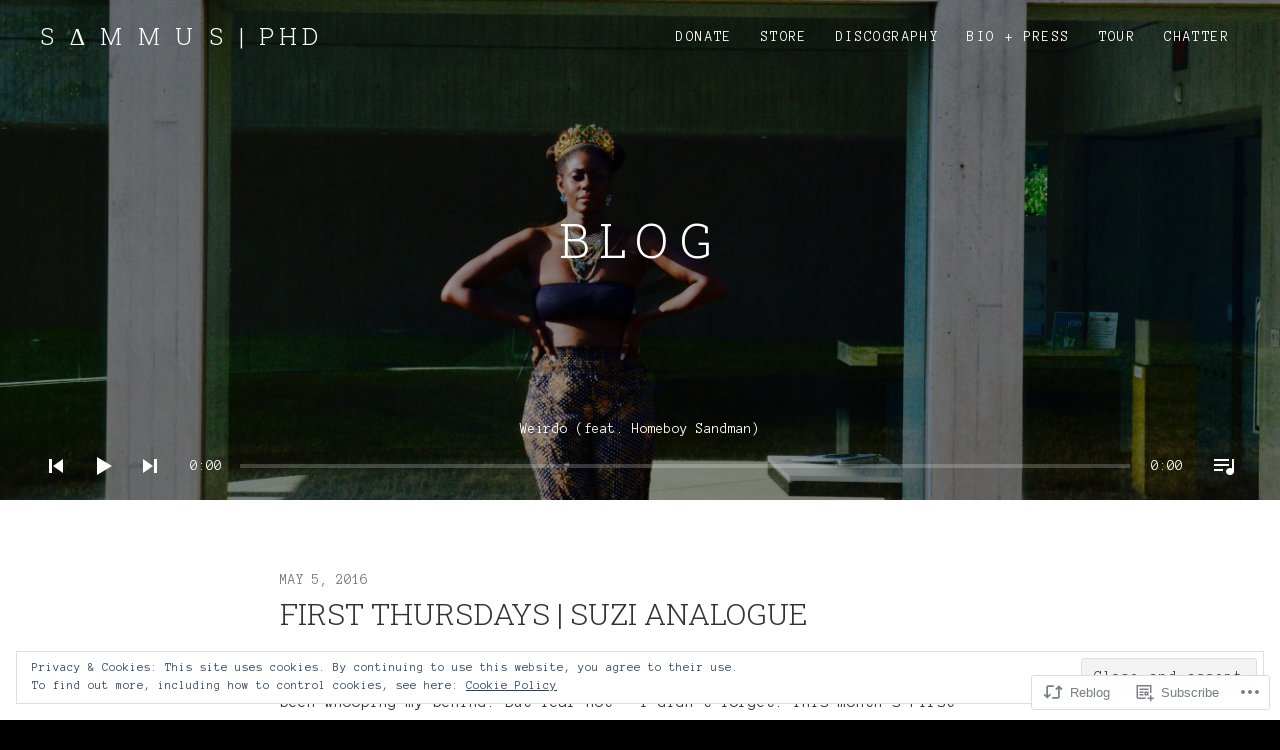

--- FILE ---
content_type: text/css;charset=utf-8
request_url: https://sammusmusic.net/_static/??-eJydzjsOwjAMgOELEdwIFSbEWdJgQUqcWLWjqLfHPDYYEIsH6/9kQ2cXa1EsCtQc53ZJRSDWBW1PHBSsIDyngBnJsm0U2cB31tmMmyZeUMTZpNTI6dWgfLjXGt4VaK9aC0IQQbUPRJ5FsvxnK7pm/OPQjMoh3h7yREe/3w3jcPB+nO/Jv2xW&cssminify=yes
body_size: 15259
content:


.wp-playlist-light {
	color: #000;
}

.wp-playlist-light .wp-playlist-item {
	color: #333;
}

.wp-playlist-light .wp-playlist-playing {
	background: #fff;
	color: #000;
}

.wp-playlist-dark .wp-playlist-item .wp-playlist-caption {
	color: #fff;
}

.wp-playlist-caption {
	display: block;
}.bbp-staff-role {
	color: #f1831e;
}

.bbp-a8c-reply {
	background: #e9eff3 !important;
	border: 1px solid #c8d7e1;
	width: 98% !important;
}@font-face {
	font-family: "themicons";
	src: url(/wp-content/themes/premium/twotone/assets/css/../fonts/themicons.woff2) format("woff2"),
		url(/wp-content/themes/premium/twotone/assets/css/../fonts/themicons.woff) format("woff"),
		url(/wp-content/themes/premium/twotone/assets/css/../fonts/themicons.ttf) format("truetype");
	font-weight: normal;
	font-style: normal;
}

.themicon {
	display: inline-block;
	font-family: "themicons";
	font-size: 16px;
	font-style: normal;
	font-weight: normal;
	line-height: 1;
	speak: none;
	text-decoration: inherit;
	text-transform: none;
	vertical-align: middle;
	-moz-osx-font-smoothing: grayscale;
	-webkit-font-smoothing: antialiased;
}

.themicon-amazon:before { content: "\f100";}
.themicon-apple:before { content: "\f101";}
.themicon-arrow-down:before { content: "\f200";}
.themicon-arrow-left:before { content: "\f201";}
.themicon-arrow-right:before { content: "\f202";}
.themicon-arrow-up:before { content: "\f203";}
.themicon-bandcamp:before { content: "\f102";}
.themicon-calendar:before { content: "\f21a";}
.themicon-cancel:before { content: "\f215";}
.themicon-caret-down:before { content: "\f204";}
.themicon-caret-left:before { content: "\f205";}
.themicon-caret-right:before { content: "\f206";}
.themicon-caret-up:before { content: "\f207";}
.themicon-cart:before { content: "\f218";}
.themicon-category:before { content: "\f21b";}
.themicon-cd-baby:before { content: "\f11c";}
.themicon-chevron-down:before { content: "\f208";}
.themicon-chevron-left:before { content: "\f209";}
.themicon-chevron-right:before { content: "\f20a";}
.themicon-chevron-up:before { content: "\f20b";}
.themicon-close:before { content: "\f20c";}
.themicon-comment:before { content: "\f219";}
.themicon-edit:before { content: "\f21f";}
.themicon-ellipsis:before { content: "\f220";}
.themicon-error:before { content: "\f216";}
.themicon-external:before { content: "\f20d";}
.themicon-facebook-alt:before { content: "\f104";}
.themicon-facebook:before { content: "\f103";}
.themicon-fast-forward:before { content: "\f150";}
.themicon-feed:before { content: "\f20e";}
.themicon-flickr:before { content: "\f105";}
.themicon-format-aside:before { content: "\f1d0";}
.themicon-format-audio:before { content: "\f1d1";}
.themicon-format-chat:before { content: "\f1d2";}
.themicon-format-gallery:before { content: "\f1d3";}
.themicon-format-image:before { content: "\f1d4";}
.themicon-format-link:before { content: "\f1d5";}
.themicon-format-quote:before { content: "\f1d6";}
.themicon-format-standard:before { content: "\f1d7";}
.themicon-format-status:before { content: "\f1d8";}
.themicon-format-video:before { content: "\f1d9";}
.themicon-github:before { content: "\f11b";}
.themicon-googleplay-alt:before { content: "\f107";}
.themicon-googleplay:before { content: "\f106";}
.themicon-googleplus:before { content: "\f108";}
.themicon-instagram:before { content: "\f109";}
.themicon-kebab:before { content: "\f221";}
.themicon-lastfm:before { content: "\f10a";}
.themicon-link-alt:before { content: "\f210";}
.themicon-link:before { content: "\f20f";}
.themicon-linkedin:before { content: "\f10b";}
.themicon-loading:before { content: "\f217";}
.themicon-loop:before { content: "\f15a";}
.themicon-mail:before { content: "\f211";}
.themicon-menu:before { content: "\f212";}
.themicon-minus:before { content: "\f118";}
.themicon-mixcloud:before { content: "\f11e";}
.themicon-pause:before { content: "\f151";}
.themicon-person:before { content: "\f213";}
.themicon-pinterest:before { content: "\f10c";}
.themicon-play:before { content: "\f152";}
.themicon-playlist:before { content: "\f153";}
.themicon-plus:before { content: "\f119";}
.themicon-rdio:before { content: "\f10d";}
.themicon-repeat:before { content: "\f15b";}
.themicon-restore:before { content: "\f214";}
.themicon-reverbnation:before { content: "\f10e";}
.themicon-rewind:before { content: "\f154";}
.themicon-search:before { content: "\f21d";}
.themicon-share-alt:before { content: "\f110";}
.themicon-share:before { content: "\f10f";}
.themicon-shuffle:before { content: "\f15c";}
.themicon-skip-ahead:before { content: "\f155";}
.themicon-skip-back:before { content: "\f156";}
.themicon-soundcloud:before { content: "\f111";}
.themicon-spotify:before { content: "\f112";}
.themicon-stop:before { content: "\f157";}
.themicon-tag:before { content: "\f21c";}
.themicon-tidal:before { content: "\f11d";}
.themicon-time:before { content: "\f21e";}
.themicon-tumblr:before { content: "\f113";}
.themicon-twitter:before { content: "\f114";}
.themicon-vimeo:before { content: "\f115";}
.themicon-vine:before { content: "\f11a";}
.themicon-vk:before { content: "\f11f";}
.themicon-volume-off:before { content: "\f158";}
.themicon-volume-on:before { content: "\f159";}
.themicon-wordpress:before { content: "\f116";}
.themicon-yelp:before { content: "\f120";}
.themicon-youtube:before { content: "\f117";}





html {
	font-family: sans-serif;

	-webkit-text-size-adjust: 100%;
	-ms-text-size-adjust: 100%;
}

body {
	margin: 0;
}

article,
aside,
details,
figcaption,
figure,
footer,
header,
hgroup,
main,
nav,
section,
summary {
	display: block;
}

audio,
canvas,
progress,
video {
	display: inline-block;
	vertical-align: baseline;
}

audio:not([controls]) {
	display: none;
	height: 0;
}

[hidden],
template {
	display: none;
}

a {
	background: transparent;
}

a:active,
a:hover {
	outline: 0;
}

abbr[title] {
	border-bottom: 1px dotted;
}

b,
strong {
	font-weight: bold;
}

dfn {
	font-style: italic;
}

h1 {
	font-size: 2em;
	margin: 0.67em 0;
}

mark {
	background: #ff0;
	color: #000;
}

small {
	font-size: 80%;
}

sub,
sup {
	font-size: 75%;
	line-height: 0;
	position: relative;
	vertical-align: baseline;
}

sup {
	top: -0.5em;
}

sub {
	bottom: -0.25em;
}

img {
	border: 0;
}

svg:not(:root) {
	overflow: hidden;
}

figure {
	margin: 1em 40px;
}

hr {
	box-sizing: content-box;
	height: 0;
}

pre {
	overflow: auto;
}

code,
kbd,
pre,
samp {
	font-family: monospace, monospace;
	font-size: 1em;
}

button,
input,
optgroup,
select,
textarea {
	color: inherit;
	font: inherit;
	margin: 0;
}

button {
	overflow: visible;
}

button,
select {
	text-transform: none;
}

button,
html input[type="button"],
input[type="reset"],
input[type="submit"] {
	cursor: pointer;

	-webkit-appearance: button;
}

button[disabled],
html input[disabled] {
	cursor: default;
}

button::-moz-focus-inner,
input::-moz-focus-inner {
	border: 0;
	padding: 0;
}

input {
	line-height: normal;
}

input[type="checkbox"],
input[type="radio"] {
	box-sizing: border-box;
	padding: 0;
}

input[type="number"]::-webkit-inner-spin-button,
input[type="number"]::-webkit-outer-spin-button {
	height: auto;
}

input[type="search"] {
	box-sizing: content-box;

	-webkit-appearance: textfield;
}

input[type="search"]::-webkit-search-cancel-button,
input[type="search"]::-webkit-search-decoration {
	-webkit-appearance: none;
}

fieldset {
	border: 1px solid #c0c0c0;
	margin: 0 2px;
	padding: 0.35em 0.625em 0.75em;
}

legend {
	border: 0;
	padding: 0;
}

textarea {
	overflow: auto;
}

optgroup {
	font-weight: bold;
}

table {
	border-collapse: collapse;
	border-spacing: 0;
}

td,
th {
	padding: 0;
}




.icon:before,
.mejs-button button:before,
.nav-next a:after,
.nav-next a:before,
.nav-previous a:after,
.nav-previous a:before,
.social-navigation a:before,
.sub-menu-toggle:before,
.site-navigation-toggle:before,
.record-tracklist .is-playable:before,
.record-tracklist .is-playable:hover:before,
.record-tracklist .is-playing:before,
.twotone-player .mejs-container .mejs-controls .mejs-button:before {
	display: inline-block;
	font-family: "themicons";
	-moz-osx-font-smoothing: grayscale;
	-webkit-font-smoothing: antialiased;
	font-style: normal;
	font-variant: normal;
	font-weight: normal;
	letter-spacing: normal;
	text-decoration: inherit;
	text-transform: none;
	vertical-align: top;

	speak: none;
}




body {
	color: #333;
	font-size: 16px;
	line-height: 1.5;
}

body,
button,
input,
select,
textarea {
	font-family: "Anonymous Pro", "Menlo", "Monaco", "Consolas", "Courier New", monospace;
}

h1,
h2,
h3,
h4,
h5,
h6 {
	color: #333;
	font-family: "Roboto Slab", serif;
	font-weight: 400;
	margin: 0;
}

b,
strong {
	font-weight: 700;
}

dfn,
cite,
em,
i {
	font-style: italic;
}

blockquote {
	border-left: 3px solid #ddd;
	color: #777;
	margin: 0 0 1.5em;
	padding-left: 2.3125em;
}

blockquote p:last-child {
	margin-bottom: 0;
}

blockquote cite,
blockquote small {
	font-size: 16px;
	font-size: 1.6rem;
}

blockquote cite {
	display: block;
	margin-top: 0.625em;
}

address {
	font-style: italic;
	margin: 0 0 1.5em;
}

code,
kbd,
tt,
var,
samp,
pre {
	font-family: "Anonymous Pro", "Menlo", "Monaco", "Consolas", "Courier New", monospace;
	-webkit-hyphens: none;
	hyphens: none;

	-ms-hyphens: none;
}

pre {
	background-color: #fafafa;
	border: 1px solid #ddd;
	color: #777;
	line-height: 1.2;
	margin-bottom: 1.5em;
	max-width: 100%;
	overflow: auto;
	padding: 1.25em;
	white-space: pre;
	white-space: pre-wrap;
	word-wrap: break-word;
}

abbr[title] {
	border-bottom: 1px dotted #ddd;
	cursor: help;
}

mark,
ins {
	background-color: #fff9c0;
	text-decoration: none;
}

sup,
sub {
	font-size: 75%;
	height: 0;
	line-height: 0;
	position: relative;
	vertical-align: baseline;
}

sup {
	bottom: 1ex;
}

sub {
	top: 0.5ex;
}

small {
	font-size: 75%;
}

big {
	font-size: 125%;
}




*,
*:before,
*:after {
	box-sizing: inherit;
}

html {
	box-sizing: border-box;
	font-size: 62.5%;
	overflow-y: scroll;
}

body {
	background-color: #000;
}

hr {
	background-color: #ddd;
	border: 0;
	height: 1px;
	margin-bottom: 1.5em;
}

p {
	margin: 0 0 1.5em;
}

ul,
ol {
	margin: 0 0 1.5em;
	padding-left: 1.5em;
}

ul {
	list-style-type: disc;
}

ol {
	list-style-type: decimal;
}

ul ul {
	padding-left: 1em;
}

ol ol {
	padding-left: 1.3333em;
}

ul ul,
ol ul {
	list-style-type: circle;
}

ul ol,
ol ol {
	list-style-type: lower-alpha;
}

ol ol ol {
	list-style-type: decimal;
}

ul ul,
ul ol,
ol ol,
ol ul {
	font-size: inherit;
	margin: 0.33333em 0;
}

ul ul,
ol ul {
	padding-left: 1em;
}

ul ol,
ol ol {
	padding-left: 1.44444em;
}

dl {
	margin: 0 0 1.5em;
}

dt {
	font-weight: 700;
}

li,
dd {
	margin-bottom: 0.20833333em;
}

dd {
	margin-left: 0;
}

table {
	border-collapse: separate;
	border-spacing: 0;
	border-width: 0;
	margin: 0 0 1.5em;
	width: 100%;
}

caption {
	color: #333;
	font-size: 18px;
	font-size: 1.8rem;
	text-align: left;
}

th {
	font-weight: 700;
}

td {
	font-weight: 400;
}

th,
td {
	border: solid #ddd;
	border-width: 0 0 1px;
	padding: 0.75em 0;
	text-align: left;
}

thead {
	color: #333;
	font-size: 14px;
	font-size: 1.4rem;
	text-transform: uppercase;
}

thead th {
	padding: 0.5em 0;
}

fieldset {
	border-width: 0;
	clear: both;
	margin: 0 0 3em;
	padding: 0;
}

fieldset > :last-child {
	margin-bottom: 0;
}

legend {
	border-bottom: 1px solid #ddd;
	color: #333;
	font-size: 14px;
	font-size: 1.4rem;
	font-weight: 700;
	line-height: 1.5;
	margin-bottom: 1.5em;
	padding-bottom: 0.5em;
	text-transform: uppercase;
	width: 100%;
}

img {
	border: 0;
	height: auto;
	-ms-interpolation-mode: bicubic;
	max-width: 100%;
	vertical-align: middle;
}

figure {
	margin: 0;
}

del {
	opacity: 0.8;
}

::-webkit-input-placeholder {
	color: #ababab;
}

:-moz-placeholder {
	color: #ababab;
}

::-moz-placeholder {
	color: #ababab;
	opacity: 1;
}

:-ms-input-placeholder {
	color: #ababab;
}




button,
input,
select,
textarea {
	background-color: #fff;
	border-radius: 0;
	font-size: 14px;
	font-size: 1.4rem;
	line-height: 1.5;
	margin: 0;
	max-width: 100%;
	vertical-align: baseline;
}

button,
input {
	line-height: normal;
}

label {
	color: #333;
	display: inline-block;
	font-weight: 700;
	margin-bottom: 0.3125em;
}

input,
textarea {
	background-image: -webkit-linear-gradient(rgba(255, 255, 255, 0), rgba(255, 255, 255, 0));
	border: 1px solid #ddd;
}

input:focus,
textarea:focus {
	color: #333;
	outline: 0;
}

input[type="checkbox"],
input[type="radio"] {
	padding: 0;
}

input[type="search"] {
	-webkit-appearance: textfield;
}

input[type="search"]::-webkit-search-decoration {
	-webkit-appearance: none;
}

button::-moz-focus-inner,
input::-moz-focus-inner {
	border: 0;
	padding: 0;
}

input[type="email"],
input[type="password"],
input[type="search"],
input[type="text"],
input[type="url"],
textarea {
	color: #777;
	padding: 0.78571429em 1.07142857em;
	width: 100%;
}

input[type="email"]:focus,
input[type="password"]:focus,
input[type="search"]:focus,
input[type="text"]:focus,
input[type="url"]:focus,
textarea:focus {
	border-color: #777;
	color: #333;
}

input[type="search"] {
	box-sizing: border-box;
}

textarea {
	overflow: auto;
	vertical-align: top;
}




.button,
button,
input[type="button"],
input[type="reset"],
input[type="submit"] {
	background-color: #777;
	border: 0;
	border-radius: 3px;
	color: #fff;
	cursor: pointer;
	display: inline-block;
	font-size: 14px;
	font-size: 1.4rem;
	font-weight: 400;
	letter-spacing: 0.1em;
	line-height: 1.5;
	margin-bottom: 0.5em;
	margin-right: 0.14285714em;
	opacity: 1;
	padding: 0.57142857em 1.07142857em 0.5em;
	text-align: center;
	text-decoration: none;
	text-transform: uppercase;
}

.button:hover,
button:hover,
input[type="button"]:hover,
input[type="reset"]:hover,
input[type="submit"]:hover,
.button:focus,
button:focus,
input[type="button"]:focus,
input[type="reset"]:focus,
input[type="submit"]:focus {
	background-color: #555;
	color: #fff;
	text-decoration: none;
}

.button-alt {
	background-color: #fff;
	box-shadow: 0 0 0 1px currentColor;
	color: #777;
}

.button-alt:hover,
.button-alt:focus {
	box-shadow: none;
}




.mid-height-header .page-header .page-title,
.full-height-header .page-header .page-title,
.home.page .entry-header .entry-title,
.mejs-offscreen,
.pagination .next,
.pagination .prev,
.screen-reader-text,
#wpstats {
	clip: rect(1px, 1px, 1px, 1px);
	height: 1px;
	overflow: hidden;
	position: absolute !important;
	white-space: nowrap;
	width: 1px;
}

.site .skip-link {
	background-color: #f1f1f1;
	box-shadow: 0 0 1px 1px rgba(0, 0, 0, 0.2);
	color: #21759b;
	display: block;
	font-size: 1em;
	font-weight: 700;
	outline: none;
	padding: 1em 2em;
	top: -9999em;
	left: -9999em;
	text-decoration: none;
	text-transform: none;
}

.site .skip-link:focus {
	clip: auto;
	height: auto;
	position: fixed !important;
	top: 0.5em;
	left: 0.5em;
	width: auto;
	z-index: 100000;
}

.logged-in .site .skip-link {
	box-shadow: 0 0 2px 2px rgba(0, 0, 0, 0.6);
	font-size: 1em;
	font-weight: 700;
}




.alignleft {
	float: left;
}

.alignright {
	float: right;
}

.aligncenter {
	display: block;
	margin-left: auto;
	margin-right: auto;
}

blockquote.alignleft,
.wp-caption.alignleft,
img.alignleft {
	margin: 0.4em 1.5em 1.5em 0;
}

blockquote.alignright,
.wp-caption.alignright,
img.alignright {
	margin: 0.4em 0 1.5em 1.5em;
}

blockquote.aligncenter,
.wp-caption.aligncenter,
img.aligncenter {
	margin-bottom: 1.5em;
	margin-top: 0.4em;
}

.wp-caption.alignleft,
.wp-caption.alignright,
.wp-caption.aligncenter {
	margin-bottom: 1.2em;
}

body.custom-background.background-cover {
	background-attachment: fixed;
	background-position: 50% 50%;
	background-repeat: no-repeat;
	background-size: cover;
}


.stretch {
	max-width: 960px;
}

.stretch-wide {
	max-width: 1280px;
}

.stretch.stretch-left,
.stretch-wide.stretch-left {
	margin-right: 0;
}

.stretch.stretch-right,
.stretch-wide.stretch-right {
	margin-left: 0;
}


@media (max-width: 1039px) and (min-width: 800px) {
	.stretch {
		margin-left: calc((100vw - 800px) / -2);
		margin-right: calc((100vw - 800px) / -2);
	}
}

@media (min-width: 1040px) {
	.stretch {
		margin-left: -120px;
		margin-right: -120px;
	}
}

@media (max-width: 1359px) and (min-width: 800px) {
	.stretch-wide {
		margin-left: calc((100vw - 800px) / -2);
		margin-right: calc((100vw - 800px) / -2);
	}
}

@media (min-width: 1360px) {
	.stretch-wide {
		margin-left: -280px;
		margin-right: -280px;
	}
}




.author-box:before,
.archive .post:before,
.blog .post:before,
.clearfix:before,
.post-navigation:before,
.record-meta:before,
.site-header-inside:before,
.site-content:before,
.site-footer:before,
.site-footer-inside:before,
.author-box:after,
.archive .post:after,
.blog .post:after,
.clearfix:after,
.post-navigation:after,
.record-meta:after,
.site-header-inside:after,
.site-content:after,
.site-footer:after,
.site-footer-inside:after {
	content: " ";
	display: table;
}

.author-box:after,
.archive .post:after,
.blog .post:after,
.clearfix:after,
.post-navigation:after,
.record-meta:after,
.site-header-inside:after,
.site-content:after,
.site-footer:after,
.site-footer-inside:after {
	clear: both;
}




.fade-in {
	-webkit-animation: fade-in 0.4s linear;
	animation: fade-in 0.4s linear;
	-webkit-backface-visibility: hidden;
	backface-visibility: hidden;
	transform: translatez();
}

@-webkit-keyframes fade-in {
	0% {
		opacity: 0;
	}

	100% {
		opacity: 1;
	}
}

@keyframes fade-in {
	0% {
		opacity: 0;
	}

	100% {
		opacity: 1;
	}
}




.site-header {
	background-position: center top;
	background-repeat: no-repeat;
	background-size: cover;
	display: flex;
	z-index: 40;

	flex-flow: column nowrap;
	justify-content: space-between;
}

.twotone-header-overlay {
	content: "";
	position: absolute;
	top: 0;
	right: 0;
	bottom: 0;
	left: 0;
	z-index: -1;
}

.site-header-inside {
	color: #fff;
	position: relative;
	z-index: 20;
}

.site-branding {
	margin-bottom: 1.25em;
	margin-top: 1.25em;
	min-height: 2em;
	position: relative;
	z-index: 20;
}

.site-logo {
	display: block;
	margin-top: 1.25em;
	max-height: 90px;
	max-width: 320px;
	width: auto;
}

.site-title {
	color: #fff;
	font-family: "Roboto Slab", serif;
	font-size: 24px;
	font-size: 2.4rem;
	letter-spacing: 0.2em;
	line-height: 1.33333333;
	margin-right: 3.33333333em;
	text-transform: uppercase;
}

.site-title a:hover,
.site-title a:focus {
	text-decoration: none;
}


.mid-height-header .site-header {
	min-height: 50vh;
}

.admin-bar.mid-height-header .site-header {
	min-height: calc((50vh - 23px));
}

.full-height-header .site-header {
	min-height: 100vh;
}

.admin-bar.full-height-header .site-header {
	min-height: calc((100vh - 46px));
}


@media screen and (min-width: 480px) and (max-width: 599px) {
	.mid-height-header .site-header {
		min-height: 100vh;
	}

	.admin-bar.mid-height-header .site-header {
		min-height: calc((100vh - 46px));
	}
}

@media screen and (min-width: 1025px) {
	.site-branding {
		float: left;
		max-width: 320px;
		min-height: 0;
	}

	.site-title {
		margin-right: 0;
	}

	.mid-height-header .site-header,
	.admin-bar.mid-height-header .site-header {
		min-height: 500px;
	}
}

@media screen and (min-width: 783px) {
	.admin-bar.full-height-header .site-header {
		min-height: calc((100vh - 32px));
	}
}




.site-content {
	background-color: #fff;
	border-bottom: 1px solid #ddd;
}

.content-area-inside {
	margin-bottom: 1.875em;
	margin-top: 1.875em;
}

.hentry {
	position: relative;
}

.entry-header {
	margin-bottom: 1.875em;
}

.entry-header .entry-meta {
	color: #777;
	font-size: 14px;
	font-size: 1.4rem;
	text-transform: uppercase;
}

.entry-header .posted-on .sep,
.entry-header .posted-by .sep {
	display: none;
}

.entry-header .posted-by:before,
.entry-header .entry-comments-link:before {
	content: "\00B7";
}

.entry-header .posted-by {
	display: none;
}

.group-blog .entry-header .posted-by {
	display: inline-block;
}

.summary-item-header {
	display: flex;
	margin-bottom: 1.25em;

	flex-flow: column wrap;
}

.summary-item-header .summary-item-title {
	order: 1;
}

.summary-item-title,
.entry-title {
	font-size: 30px;
	font-size: 3rem;
	line-height: 1.3;
	margin-bottom: 0;
}

.entry-media {
	text-align: center;
}

.entry-image {
	display: block;
	margin-bottom: 1.875em;
}

.intro-content,
.page-content,
.entry-content,
.comment-content {
	word-wrap: break-word;
}

.intro-content h1,
.page-content h1,
.entry-content h1,
.comment-content h1 {
	font-size: 30px;
	font-size: 3rem;
	margin-bottom: 0.8em;
}

.intro-content h2,
.page-content h2,
.entry-content h2,
.comment-content h2 {
	font-size: 24px;
	font-size: 2.4rem;
	margin-bottom: 1em;
}

.intro-content h3,
.page-content h3,
.entry-content h3,
.comment-content h3 {
	text-transform: uppercase;
}

.intro-content h3,
.page-content h3,
.entry-content h3,
.comment-content h3,
.intro-content h4,
.page-content h4,
.entry-content h4,
.comment-content h4 {
	font-size: 18px;
	font-size: 1.8rem;
	margin-bottom: 1.33333333em;
}

.intro-content h5,
.page-content h5,
.entry-content h5,
.comment-content h5 {
	text-transform: uppercase;
}

.intro-content h5,
.page-content h5,
.entry-content h5,
.comment-content h5,
.intro-content h6,
.page-content h6,
.entry-content h6,
.comment-content h6 {
	font-size: 16px;
	font-size: 1.6rem;
	margin-bottom: 1.5em;
}

.intro-content h1,
.page-content h1,
.entry-content h1,
.comment-content h1,
.intro-content h2,
.page-content h2,
.entry-content h2,
.comment-content h2,
.intro-content h3,
.page-content h3,
.entry-content h3,
.comment-content h3,
.intro-content h4,
.page-content h4,
.entry-content h4,
.comment-content h4,
.intro-content h5,
.page-content h5,
.entry-content h5,
.comment-content h5,
.intro-content h6,
.page-content h6,
.entry-content h6,
.comment-content h6 {
	clear: both;
	-moz-osx-font-smoothing: grayscale;
	text-rendering: optimizeLegibility;
}

.intro-content a:not(.wp-block-button__link),
.page-content a:not(.wp-block-button__link),
.entry-content a:not(.wp-block-button__link),
.comment-content a:not(.wp-block-button__link) {
	text-decoration: underline;
}

.intro-content a:not(.wp-block-button__link):hover,
.page-content a:not(.wp-block-button__link):hover,
.entry-content a:not(.wp-block-button__link):hover,
.comment-content a:not(.wp-block-button__link):hover,
.intro-content a:not(.wp-block-button__link):focus,
.page-content a:not(.wp-block-button__link):focus,
.entry-content a:not(.wp-block-button__link):focus,
.comment-content a:not(.wp-block-button__link):focus {
	opacity: 0.6;
}

.intro-content .button,
.page-content .button,
.entry-content .button,
.comment-content .button {
	text-decoration: none;
}

.intro-content h1,
.intro-content h2,
.intro-content h3,
.intro-content h4,
.intro-content h5,
.intro-content h6 {
	color: inherit;
}

.page-content h1,
.entry-content h1,
.comment-content h1,
.page-content h2,
.entry-content h2,
.comment-content h2,
.page-content h3,
.entry-content h3,
.comment-content h3,
.page-content h4,
.entry-content h4,
.comment-content h4,
.page-content h5,
.entry-content h5,
.comment-content h5,
.page-content h6,
.entry-content h6,
.comment-content h6 {
	color: #333;
}

.entry-content,
.entry-sidebar {
	margin-bottom: 2.5em;
}

.entry-content .lead {
	color: #333;
}

.entry-footer {
	clear: both;
}

.entry-terms {
	clear: both;
	margin-bottom: 1.5em;
}

.entry-terms .term-list,
.entry-terms .term-title {
	color: #777;
	display: inline-block;
	font-size: 14px;
	font-size: 1.4rem;
	text-transform: none;
}

.entry-terms .term-title {
	font-family: "Anonymous Pro", "Menlo", "Monaco", "Consolas", "Courier New", monospace;
	font-weight: 400;
	margin: 0 0.5em 0 0;
}

.entry-terms .term-list {
	list-style: none;
	margin-bottom: 0;
	padding-left: 0;
}

.entry-terms .term-list li {
	display: inline-block;
	margin-bottom: 0;
}

.entry-terms .term-list li:after {
	content: "\002C\00A0";
}

.entry-terms .term-list li:last-child:after {
	content: "";
}

.lead {
	font-family: "Anonymous Pro", "Menlo", "Monaco", "Consolas", "Courier New", monospace;
	font-size: 24px;
	font-size: 2.4rem;
	line-height: 1.625;
	margin-bottom: 1em;
}

.meta-links li {
	display: inline-block;
}

.meta-links ul {
	list-style-type: none;
	margin: 0;
	padding: 0;
}

time.updated {
	display: none;
}

.sticky {
	content: "";
}


@media (min-width: 768px) {
	.content-area-inside {
		margin-bottom: 4.375em;
		margin-top: 4.375em;
	}

	.summary-item-title,
	.entry-title {
		line-height: 1.5;
	}
}

@media (min-width: 960px) {
	.entry-sidebar {
		margin-bottom: 4.375em;
	}
}




.single.has-featured-header-images .entry-image,
.page.has-featured-header-images .entry-image {
	display: none;
}




.single-record .wp-playlist-current-item {
	display: none;
}

.single-record .entry-header {
	margin-bottom: 1.875em;
}

.single-record .entry-title {
	margin-bottom: 0;
}

.single-record .record-artist {
	color: #777;
	font-family: "Anonymous Pro", "Menlo", "Monaco", "Consolas", "Courier New", monospace;
	font-size: 16px;
	font-size: 1.6rem;
	font-weight: 400;
	margin-bottom: 0;
}

.single-record .record-artwork {
	margin-bottom: 0.875em;
}

.single-record .meta-links {
	margin-top: 1.25em;
}

.archive-record .content-area-inside {
	margin-bottom: 1.25em;
}

.archive-record .record-meta {
	color: #777;
	font-size: 14px;
	font-size: 1.4rem;
	text-transform: uppercase;
}

.archive-record .record-meta dt,
.archive-record .record-meta dd {
	display: inline;
	float: none;
	margin: 0;
}

.archive-record .record-meta dt {
	display: none;
}

.archive-record .record-meta dd:after {
	content: "\00B7";
	display: inline-block;
	margin-left: 0.5em;
}

.archive-record .record-meta dd:last-child:after {
	display: none;
}

.archive-record .meta-links {
	margin-bottom: 0;
}


@media (min-width: 768px) {
	.archive-record .summary-item {
		display: table;
		margin-bottom: 3.75em;
		width: 100%;
	}

	.archive-record .summary-item-media,
	.archive-record .summary-item-details {
		display: table-cell;
		vertical-align: middle;
	}

	.archive-record .summary-item-media {
		width: 280px;
	}

	.archive-record .summary-item-details {
		padding-left: 60px;
	}
}




.archive-video .content-area-inside {
	margin-bottom: 1.25em;
}

.archive-video .summary-item {
	margin-bottom: 3.75em;
}

.archive-video .summary-item .entry-video {
	margin-bottom: 0.9375em;
}

.archive-video .summary-item-title {
	font-size: 24px;
	font-size: 2.4rem;
	margin: 0;
	text-align: center;
}

.archive-video .summary-item-content {
	text-align: center;
}




.page-header {
	margin-bottom: 4.0625em;
	text-align: center;
}

.page-title a:hover {
	text-decoration: none;
}

.page-content {
	font-size: 24px;
	font-size: 2.4rem;
	line-height: 1.625;
}

.search .content-area .hentry {
	margin-bottom: 1.25em;
}

.archive .content-area .post,
.blog .content-area .post {
	margin-bottom: 1.875em;
}

.search .content-area .hentry,
.archive .content-area .post,
.blog .content-area .post {
	border-bottom: 1px solid #ddd;
}

.search .content-area .hentry .entry-content,
.archive .content-area .post .entry-content,
.blog .content-area .post .entry-content {
	margin-bottom: 1.875em;
}

.search .content-area .hentry:last-child,
.archive .content-area .post:last-child,
.blog .content-area .post:last-child {
	border-bottom-width: 0;
	margin-bottom: 0;
}

.search .content-area .hentry:last-child .entry-content,
.archive .content-area .post:last-child .entry-content,
.blog .content-area .post:last-child .entry-content {
	margin-bottom: 0;
}


@media (min-width: 768px) {
	.search .content-area .hentry {
		margin-bottom: 3.125em;
	}

	.archive .content-area .post,
	.blog .content-area .post {
		margin-bottom: 4.375em;
	}

	.search .content-area .hentry .entry-content,
	.archive .content-area .post .entry-content,
	.blog .content-area .post .entry-content {
		margin-bottom: 4.375em;
	}
}




.comments-area {
	background-color: #fafafa;
	border-top: 1px solid #ddd;
	clear: both;
	padding-top: 2.5em;
}

.comments-area .required {
	color: #f00;
	font-weight: 400;
}

.comments-area-inside {
	padding-bottom: 2.5em;
}

.comments-title,
.comment-reply-title {
	color: #333;
	font-size: 24px;
	font-size: 2.4rem;
	letter-spacing: 0.2em;
	margin: 0;
	padding-bottom: 1.25em;
	text-transform: uppercase;
}

.comments-title a:hover,
.comment-reply-title a:hover {
	text-decoration: none;
}

.comment-reply-title {
	margin-bottom: 0;
}

.comment-reply-title a {
	color: #777;
	display: block;
	font-family: "Anonymous Pro", "Menlo", "Monaco", "Consolas", "Courier New", monospace;
	font-size: 14px;
	font-size: 1.4rem;
	letter-spacing: 0.05em;
	text-transform: uppercase;
}

.comment-reply-title a:hover,
.comment-reply-title a:focus {
	text-decoration: underline;
}

.comment-list {
	list-style: none;
	margin: 0;
	padding: 0;
}

.comment-list li {
	margin-bottom: 0;
}

.comment-list article,
.comment-list .trackback,
.comment-list .pingback {
	border-top: 1px solid #ddd;
	margin: 0;
}

.comment-list article {
	padding: 2.5em 0 2.1875em;
}

.comment-list .trackback,
.comment-list .pingback {
	padding: 1.5em 0;
}

.comment-list > .comment > .children {
	padding-left: 0;
}

.comment-list .children {
	list-style: none;
	margin: 0;
	padding-left: 0;
}

.comment-list .children article {
	border-left: 3px solid #ddd;
	border-top-width: 0;
	margin-bottom: 2.1875em;
	padding: 0 0 0 1.875em;
}

.comment-list .reply {
	font-size: 14px;
	font-size: 1.4rem;
}

.comment-list .reply a {
	color: #777;
	display: inline-block;
	text-transform: uppercase;
}

.comment-list .comment-respond {
	margin-bottom: 2.5em;
}

.comment-list + .comment-respond {
	border-top: 1px solid #ddd;
	margin-top: 0.9375em;
	padding-top: 1.875em;
}

.comment-author {
	font-size: 18px;
	font-size: 1.8rem;
}

.comment-author .avatar {
	border-radius: 100%;
	float: left;
	margin-right: 1.11111111em;
}

.comment-author .fn {
	display: inline-block;
	margin-top: 0.27777778em;
}

.comment-author .says {
	display: none;
}

.bypostauthor > article .fn:after {
	color: #777;
	content: "\f213";
	position: relative;
	top: 5px;
	left: 5px;
}

.comment-metadata,
.trackback .edit-link,
.pingback .edit-link {
	color: #777;
	font-size: 14px;
	font-size: 1.4rem;
	font-weight: 400;
	letter-spacing: 0.05em;
	text-transform: uppercase;
}

.trackback .comment-body,
.pingback .comment-body {
	font-weight: 700;
}

.trackback a,
.pingback a {
	font-weight: 400;
}

.comment-metadata {
	margin-bottom: 1.71428571em;
}

.comment-metadata .edit-link:before {
	content: "/";
	margin-right: 0.35714286em;
}

.comment-form label {
	color: #333;
	display: block;
	font-weight: 700;
}

.comment-form .submit {
	margin-bottom: 0;
}

.comment-notes,
.comment-awaiting-moderation,
.logged-in-as,
.form-allowed-tags {
	color: #777;
	font-size: 14px;
	font-size: 1.4rem;
	margin-bottom: 1.5em;
}

.logged-in-as {
	display: none;
}

.comments-footer {
	border-top: 1px solid #ddd;
	font-style: italic;
}

.comments-footer p {
	margin: 0;
}

.form-allowed-tags {
	display: none;
}

.form-submit {
	margin-bottom: 0;
}

.logged-in .comment-form-comment label {
	display: none;
}


@media (min-width: 768px) {
	.comment-list .children {
		padding-left: 1.875em;
	}

	.comment-notes {
		color: #777;
		float: right;
		padding: 1.625em 0 0 3.75em;
	}

	.comment-notes,
	.comment-form-author,
	.comment-form-email,
	.comment-form-url {
		max-width: 50%;
	}
}

@media (min-width: 960px) {
	.comments-area {
		padding-top: 5em;
	}

	.comments-area-inside {
		padding-bottom: 5em;
	}
}




.intro-area {
	color: #fff;
	display: flex;
	margin-bottom: 4.6875em;
	position: relative;
	text-align: center;

	flex-flow: column nowrap;
	flex-grow: 1;
	justify-content: center;
}

.intro-area > :last-child {
	margin-bottom: 0;
}

.intro-area .button {
	background-color: #fff;
}

.intro-area .button:hover,
.intro-area .button:focus {
	opacity: 0.8;
}

.has-player .intro-area {
	margin-bottom: 0;
}

.intro-content {
	padding-bottom: 5em;
	padding-top: 5em;
}

.intro-content .intro-title {
	color: inherit;
	font-size: 24px;
	font-size: 2.4rem;
	font-weight: 300;
	letter-spacing: 0.1em;
	line-height: 1.1;
	margin: 0;
	text-transform: uppercase;
}

.home .intro-content h1,
.home .intro-content h2 {
	font-size: 24px;
	font-size: 2.4rem;
	font-weight: 300;
}


@media (min-width: 768px) {
	.intro-content {
		padding-bottom: 8.125em;
		padding-top: 8.125em;
	}

	.intro-content .intro-title {
		font-size: 48px;
		font-size: 4.8rem;
		letter-spacing: 0.2em;
	}

	.home .intro-content h1,
	.home .intro-content h2 {
		font-size: 36px;
		font-size: 3.6rem;
		font-weight: 300;
	}
}




.post .entry-header {
	display: flex;

	flex-flow: column wrap;
}

.post .entry-header .entry-title {
	order: 1;
}




.not-found {
	margin-bottom: 1.25em;
}

.not-found .page-title {
	margin-bottom: 0;
}

.not-found .page-content {
	padding: 1.25em;
	text-align: center;
}

.not-found .page-content > :last-child {
	margin-bottom: 0;
}

@media (min-width: 768px) {
	.not-found .page-content {
		padding: 2.5em;
	}
}




.widget {
	font-size: 16px;
	font-size: 1.6rem;
	word-wrap: break-word;
}

.widget-title {
	color: #333;
	font-size: 18px;
	font-size: 1.8rem;
	letter-spacing: 0.2em;
	margin-bottom: 1.33333333em;
	text-transform: uppercase;
}




.home-widgets {
	margin-top: 1.875em;
	position: relative;
}

.home-widgets .widget {
	margin-bottom: 2.5em;
}

.home-widgets .widget-title {
	border-bottom: 1px solid #ddd;
	padding-bottom: 0.66666667em;
}

.home-widgets .widget,
.home-widgets .grid-sizer {
	width: 100%;
}

.home-widgets .gutter-sizer {
	width: 0;
}

.home-widgets .widget_facebook_likebox,
.home-widgets .widget_twitter_timeline {
	min-height: 400px;
}




.footer-widgets {
	border-bottom: 1px solid #ddd;
	overflow: hidden;
	text-align: center;
}

.footer-widgets .block-grid {
	padding-top: 2.5em;
}

.footer-widgets .block-grid-3 {
	position: relative;
}

.footer-widgets .block-grid--gutters {
	margin-left: 0;
	margin-right: 0;
}

.footer-widgets .block-grid--gutters > .block-grid-item {
	padding: 0 1.25em;
}

.footer-widgets .widget_authors ul ul {
	list-style: none;
	padding: 0;
}


@media (min-width: 480px) {
	.home-widgets .widget,
	.home-widgets .grid-sizer {
		width: calc(50% - 10px);
	}

	.home-widgets .gutter-sizer {
		width: 20px;
	}
}

@media (min-width: 768px) {
	.home-widgets {
		margin-top: 4.375em;
	}

	.home-widgets .widget,
	.home-widgets .grid-sizer {
		width: calc(50% - 20px);
	}

	.home-widgets .gutter-sizer {
		width: 40px;
	}

	.footer-widgets .block-grid-3:before,
	.footer-widgets .block-grid-3:after {
		border: solid #ddd;
		border-width: 0 1px 0 0;
		content: "";
		position: absolute;
		top: 0;
		bottom: 0;
	}

	.footer-widgets .block-grid-3:before {
		left: 33.3333%;
	}

	.footer-widgets .block-grid-3:after {
		left: 66.6666%;
	}
}

@media (min-width: 960px) {
	.home-widgets:before {
		border-left: 1px solid #ddd;
		content: "";
		position: absolute;
		top: 0;
		bottom: 5em;
		left: 50%;
	}

	.home-widgets .widget {
		margin-bottom: 4.375em;
	}

	.home-widgets .widget,
	.home-widgets .grid-sizer {
		width: calc(50% - 40px);
	}

	.home-widgets .gutter-sizer {
		width: 80px;
	}

	.footer-widgets .block-grid {
		padding-bottom: 1.25em;
		padding-top: 5em;
	}

	.footer-widgets .block-grid--gutters > .block-grid-item {
		padding: 0 2.5em;
	}
}

@media (min-width: 1280px) {
	.footer-widgets .block-grid--gutters > .block-grid-item {
		padding: 0 5em;
	}
}




.widget_archive li,
.widget_categories li,
.widget_links li,
.widget_meta li,
.widget_nav_menu li,
.widget_pages li,
.widget_recent_comments li,
.widget_recent_entries li,
.widget_recent_posts li,
.widget_rss_links li {
	margin-bottom: 0;
}

.widget_archive ul,
.widget_categories ul,
.widget_links ul,
.widget_meta ul,
.widget_nav_menu ul,
.widget_pages ul,
.widget_recent_comments ul,
.widget_recent_entries ul,
.widget_recent_posts ul,
.widget_rss_links ul {
	list-style: none;
	margin: 0;
	padding: 0;
}


.widget_meta a,
.widget_nav_menu a,
.widget_pages a {
	display: inline-block;
}

.widget_meta li,
.widget_nav_menu li,
.widget_pages li {
	clear: both;
}

.widget_nav_menu .menu-item-has-children,
.widget_pages .page_item_has_children {
	padding-bottom: 0;
}

.widget .current-cat a,
.widget .current_page_item a {
	font-weight: 700;
}

.widget_recent_posts li {
	margin-bottom: 1.5em;
}

.widget_recent_posts li:last-child {
	margin-bottom: 0;
}


.widget_calendar table {
	border-collapse: collapse;
	width: 100%;
}

.widget_calendar table caption {
	font-size: 1em;
	letter-spacing: 0.1em;
	margin-bottom: 1em;
	text-align: center;
	text-transform: uppercase;
}

.widget_calendar table thead th {
	color: #333;
}

.widget_calendar table thead th,
.widget_calendar table tbody td {
	padding: 0.125em 0.3125em;
	text-align: center;
}

.widget_calendar table tfoot td {
	padding: 0.125em 0.625em;
}

.widget_calendar table tfoot td#next {
	text-align: right;
}

.widget_calendar .widget-title {
	display: none;
}


.widget_recent_comments a.url {
	color: #333;
	font-style: italic;
	text-decoration: underline;
}


.widget_recent_entries a {
	color: #333;
	display: block;
	font-size: 16px;
	font-size: 1.6rem;
	font-weight: 400;
	letter-spacing: normal;
	line-height: 1.5;
	margin: 0;
	padding-top: 1.3125em;
}

.widget_recent_entries li {
	margin-bottom: 1.5em;
	position: relative;
}

.widget_recent_entries li:last-child {
	margin-bottom: 0;
}

.widget_recent_entries li > :last-child {
	padding-top: 0;
}

.widget_recent_entries .post-date {
	color: #777;
	font-size: 14px;
	font-size: 1.4rem;
	letter-spacing: 0.05em;
	position: absolute;
	top: 0;
	right: 0;
	left: 0;
	text-transform: uppercase;
}


.widget_rss li {
	margin-bottom: 1.5em;
	padding-bottom: 1.25em;
	position: relative;
}

.widget_rss ul {
	list-style: none;
	margin: 0;
	padding: 0;
}

.widget_rss ul .rsswidget {
	font-weight: 700;
}

.widget_rss ul .rssSummary {
	margin: 0.3125em 0;
}

.widget_rss ul .rss-date {
	font-style: italic;
}

.widget_rss .widget-title .rsswidget {
	display: inline-block;
}

.widget_rss .widget-title .rsswidget:first-child:after {
	color: #777;
	content: "\f413";
	display: inline-block;
	font-family: "themicons";
	-moz-osx-font-smoothing: grayscale;
	-webkit-font-smoothing: antialiased;
	font-style: normal;
	font-variant: normal;
	font-weight: normal;
	letter-spacing: normal;
	position: relative;
	top: -1px;
	text-decoration: inherit;
	text-transform: none;
	vertical-align: top;

	speak: none;
}

.widget_rss .widget-title .rsswidget:first-child:hover:after {
	color: inherit;
}

.widget_rss .widget-title .rsswidget:last-child {
	float: left;
	margin-right: 5px;
}

.widget_rss .widget-title .rsswidget:last-child:after {
	display: none;
}

.widget_rss .widget-title .rsswidget:hover {
	text-decoration: none;
}

.widget_rss .widget-title .rsswidget img {
	display: none;
}

.widget_rss .rss-date {
	position: absolute;
	right: 0;
	bottom: 0;
	left: 0;
}

.widget_rss cite {
	display: none;
}


.widget_search label {
	width: 100%;
}

.widget_search .search-submit {
	display: none;
}

#subscribe-blog *:last-child {
	margin-bottom: 0;
}


.widget_tag_cloud a {
	line-height: 1.5;
}


.widget_text a {
	text-decoration: underline;
}

.widget_text a:hover,
.widget_text a:focus {
	opacity: 0.6;
}

.widget_text .button {
	text-decoration: none;
}

.widget_text .button:hover,
.widget_text .button:focus {
	opacity: 1;
}

.widget_text :last-child {
	margin-bottom: 0;
}




.site-footer {
	background-color: #fff;
}

.site-footer-inside {
	margin-bottom: 0.9375em;
	margin-top: 0.9375em;
}

.credits {
	color: #555;
	font-size: 14px;
	font-size: 1.4rem;
	margin-bottom: 0.5em;
	margin-top: 0.5em;
}


@media (min-width: 768px) {
	.site-footer-inside {
		margin-bottom: 1.875em;
		margin-top: 1.875em;
	}

	.credits {
		float: left;
		width: 50%;
	}
}




a {
	color: inherit;
	text-decoration: none;
}

a:focus {
	outline: thin dotted;
}

a:hover,
a:focus {
	color: inherit;
	text-decoration: underline;
}

a:hover,
a:active {
	outline: 0;
}




.navigation {
	border-top: 1px solid #ddd;
	color: #333;
	position: relative;
}

.navigation .nav-links {
	position: relative;
}

.navigation .nav-previous,
.navigation .nav-next {
	display: inline-block;
	margin: 0;
	text-align: center;
	width: 50%;
}

.navigation .nav-previous a,
.navigation .nav-next a {
	display: block;
	font-size: 14px;
	font-size: 1.4rem;
	letter-spacing: 0.05em;
	padding: 1.5em 0;
	text-transform: uppercase;
}

.navigation .nav-previous a:hover,
.navigation .nav-next a:hover,
.navigation .nav-previous a:focus,
.navigation .nav-next a:focus {
	text-decoration: none;
}

.navigation .nav-previous a:before,
.navigation .nav-next a:before,
.navigation .nav-previous a:after,
.navigation .nav-next a:after {
	font-size: 24px;
	font-size: 2.4rem;
	position: relative;
	top: -2px;
	vertical-align: middle;
}

.navigation .nav-previous {
	text-align: left;
}

.navigation .nav-previous a:before {
	content: "\f201";
	margin-right: 0.20833333em;
}

.navigation .nav-next {
	float: right;
	text-align: right;
}

.navigation .nav-next a:after {
	content: "\f202";
	margin-left: 0.20833333em;
}




.page-links {
	border-top: 1px solid #ddd;
	clear: both;
	color: #333;
	padding-top: 1.25em;
	text-align: left;
}

.page-links a,
.page-links > span {
	display: inline-block;
	line-height: 1;
	text-align: center;
	text-transform: uppercase;
	width: 2em;
}

.page-links a {
	color: #777;
}

.page-links a:hover,
.page-links a:focus {
	color: #333;
}

.page-links .page-links-title {
	color: #777;
	font-size: 14px;
	font-size: 1.4rem;
	width: auto;
}

.page-links .page-links-title:after {
	content: ":";
}

.entry-content .page-links a {
	text-decoration: none;
}




.post-type-navigation {
	border-bottom: 1px solid #ddd;
	color: #333;
	font-size: 14px;
	font-size: 1.4rem;
	padding-bottom: 1.5em;
	padding-top: 1.5em;
	text-align: center;
}

.post-type-navigation a {
	border-radius: 3px;
	color: #777;
	display: inline-block;
	letter-spacing: 0.05em;
	line-height: 1.5;
	padding: 0.57142857em 0.92857143em 0.5em;
	text-align: center;
	text-decoration: none;
	text-transform: uppercase;
}

.post-type-navigation a:hover,
.post-type-navigation a:focus {
	color: #333;
}

.post-type-navigation li {
	margin-bottom: 0;
}

.post-type-navigation ul {
	list-style: none;
	margin-bottom: 0;
	padding-left: 0;
}

.post-type-navigation .menu-item {
	display: inline-block;
}

.post-type-navigation .current-menu-item a {
	color: #333;
	font-weight: 700;
}




.site-navigation {
	color: #fff;
	font-family: "Anonymous Pro", "Menlo", "Monaco", "Consolas", "Courier New", monospace;
	font-size: 14px;
	font-size: 1.4rem;
	line-height: 1.28571429;
	position: absolute;
	top: 1.42857143em;
	right: 0;
	z-index: 30;
}

.site-navigation a {
	display: block;
	letter-spacing: 0.1em;
	line-height: 1.5;
	padding: 0.5em 1.42857143em;
	position: relative;
	text-align: left;
	text-decoration: none;
}

.site-navigation li {
	display: block;
	margin-bottom: 0;
	word-wrap: break-word;

	overflow-wrap: break-word;
}

.site-navigation li:hover {
	background-color: rgba(255, 255, 255, 0.2);
}

.site-navigation ul {
	list-style: none;
	margin: 0;
	padding: 0;
}

.site-navigation ul:after {
	border: 8px solid rgba(0, 0, 0, 0);
	border-bottom-color: #000;
	content: " ";
	height: 0;
	pointer-events: none;
	position: absolute;
	right: 0.64285714em;
	bottom: 100%;
	width: 0;
}

.site-navigation .menu-item-has-children a {
	padding-right: 3.21428571em;
}

.site-navigation .menu {
	background-color: #000;
	border-radius: 3px;
	box-shadow: 0 2px 3px rgba(0, 0, 0, 0.2);
	clear: both;
	display: none;
	float: right;
	padding: 0.75em 0;
	position: relative;
	top: 0.625em;
	width: 280px;
}

.site-navigation .menu > li:first-child {
	border-top-width: 0;
}

.site-navigation .menu > .current-menu-item > a,
.site-navigation .menu > .current-menu-parent > a,
.site-navigation .menu > .current-menu-ancester > a {
	font-weight: 700;
}

.site-navigation .sub-menu {
	background-color: #333;
	display: none;
	margin: 0;
}

.site-navigation .sub-menu:after {
	display: none;
}

.site-navigation .sub-menu-toggle {
	background: transparent;
	border-radius: 0;
	border-width: 0;
	color: #fff;
	display: block;
	font-size: 16px;
	font-size: 1.6rem;
	font-style: 400;
	line-height: 2.1875;
	margin: 0;
	overflow: hidden;
	padding: 0;
	position: absolute;
	top: 0;
	right: 0;
	bottom: 0;
	text-align: center;
	transition: none;
	width: 2.1875em;
}

.site-navigation .sub-menu-toggle:hover,
.site-navigation .sub-menu-toggle:focus {
	background-color: rgba(255, 255, 255, 0.2);
	color: inherit;
}

.site-navigation .sub-menu-toggle:before {
	content: "\f119";
}

.site-navigation .is-sub-menu-open > ul {
	display: block;
}

.site-navigation .is-sub-menu-open > a > .sub-menu-toggle {
	background-color: #333;
}

.site-navigation .is-sub-menu-open > a > .sub-menu-toggle:before {
	content: "\f20c";
}

.site-navigation .is-sub-menu-open > a > .sub-menu-toggle:hover {
	background-color: rgba(255, 255, 255, 0.2);
}

.no-custom-background .site-navigation .menu {
	border-radius: 5px;
	box-shadow: 0 0 0 2px #333;
}

.no-custom-background .site-navigation .menu:after {
	border-bottom-color: #333;
	margin-bottom: 2px;
}


.rtl .site-navigation .sub-menu-toggle {
	transform: scale(-1, 1);
}

.site-navigation-toggle {
	background-color: transparent;
	border-color: transparent;
	border-width: 0 1px;
	color: #fff;
	cursor: pointer;
	display: inline-block;
	float: right;
	font-size: 14px;
	font-size: 1.4rem;
	font-weight: 400;
	line-height: 2.28571429;
	margin: 0;
	padding: 0 0.5em;
	position: relative;
	text-transform: uppercase;
}

.site-navigation-toggle:before {
	content: "\f212";
	font-size: 24px;
	font-size: 2.4rem;
	line-height: 1.29166667;
}

.site-navigation-toggle:hover,
.site-navigation-toggle:focus {
	background-color: rgba(0, 0, 0, 0.35);
	border-width: 0;
}

.site-navigation-toggle span {
	display: inline-block;
	margin-left: 0.35714286em;
}

.site-navigation-toggle.is-active {
	background-color: #000;
}

.site-navigation.is-open .menu {
	display: block;
}

.no-js .site-navigation .menu {
	display: block;
	position: relative;
}

.no-js .site-navigation .menu ul {
	display: block;
}


@media (min-width: 1025px) {
	.site-navigation {
		margin-bottom: 1.42857143em;
		margin-top: 1.42857143em;
		position: relative;
		top: 0;
		text-align: right;
		text-transform: uppercase;
		z-index: 10;
	}

	.site-navigation .menu {
		background-color: transparent;
		border-radius: 0;
		box-shadow: none;
		clear: none;
		display: block;
		float: none;
		margin-left: auto;
		margin-right: auto;
		max-width: 1280px;
		padding: 0;
		position: static;
		width: 100%;
	}

	.site-navigation .menu:after {
		display: none;
	}

	.site-navigation .menu li {
		display: inline-block;
		position: relative;
	}

	.site-navigation .menu li:hover > ul {
		display: block;
	}

	.site-navigation .menu > li:hover {
		background-color: transparent;
	}

	.site-navigation .menu > li > a {
		padding: 0.5em 0.71428571em;
	}

	.site-navigation .sub-menu {
		background-color: #000;
		border-radius: 3px;
		box-shadow: 0 2px 3px rgba(0, 0, 0, 0.2);
		float: left;
		margin-top: 0.71428571em;
		padding-bottom: 0.71428571em;
		padding-top: 0.71428571em;
		position: absolute;
		top: 100%;
		left: -0.71428571em;
		text-align: left;
		text-transform: none;
		width: 17.14285714em;
		z-index: 30;
	}

	.site-navigation .sub-menu:after {
		display: block;
		left: 1.42857143em;
	}

	.site-navigation .sub-menu:before {
		content: "";
		display: block;
		height: 10px;
		position: absolute;
		top: -10px;
		left: 0;
		width: 100%;
	}

	.site-navigation .sub-menu li {
		display: block;
	}

	.site-navigation .sub-menu .divider {
		border-top: 1px solid #333;
		margin-top: 0.5em;
		padding-top: 0.5em;
	}

	.site-navigation .menu-item-has-children a {
		padding-right: 1.42857143em;
	}

	.site-navigation .sub-menu-toggle {
		display: none;
	}

	.site-navigation-toggle {
		display: none;
	}

	.no-custom-background .site-navigation .menu {
		box-shadow: none;
	}

	.no-custom-background .site-navigation .sub-menu {
		border-radius: 5px;
		box-shadow: 0 0 0 2px #333;
	}

	.no-custom-background .site-navigation .sub-menu:after {
		border-bottom-color: #333;
		margin-bottom: 2px;
	}
}




.social-navigation {
	font-size: 24px;
	font-size: 2.4rem;
	text-align: left;
}

.social-navigation ul {
	display: block;
	list-style: none;
	margin: 0;
	padding: 0;
}

.social-navigation li {
	display: inline-block;
	margin: 0 0.20833333em;
}

.social-navigation a {
	color: #333;
	display: block;
	line-height: 1;
	text-decoration: none;
}

.social-navigation a:before {
	content: "\f10f";
}

.social-navigation a:hover,
.social-navigation a:focus {
	color: #555;
}

.social-navigation a[href*="amazon.com"]:before {
	content: "\f100";
}

.social-navigation a[href*="apple.com"]:before,
.social-navigation a[href*="itunes.com"]:before {
	content: "\f101";
}

.social-navigation a[href*="bandcamp.com"]:before {
	content: "\f102";
}

.social-navigation a[href*="cdbaby.com"]:before {
	content: "\f11c";
}

.social-navigation a[href*="facebook.com"]:before {
	content: "\f103";
}

.social-navigation a[href*="/feed/"]:before,
.social-navigation .icon-feed a:before {
	content: "\f20e";
}

.social-navigation a[href*="flickr.com"]:before {
	content: "\f105";
}

.social-navigation a[href*="github.com"]:before,
.social-navigation a[href*="github.io"]:before {
	content: "\f11b";
}

.social-navigation a[href*="play.google.com"]:before {
	content: "\f106";
}

.social-navigation a[href*="plus.google.com"]:before,
.social-navigation a[href*="profiles.google.com"]:before {
	content: "\f108";
}

.social-navigation a[href*="instagram.com"]:before {
	content: "\f109";
}

.social-navigation a[href*="last.fm"]:before {
	content: "\f10a";
}

.social-navigation a[href*="linkedin.com"]:before {
	content: "\f10b";
}

.social-navigation a[href*="mailto"]:before {
	content: "\f211";
}

.social-navigation a[href*="mixcloud.com"]:before {
	content: "\f11e";
}

.social-navigation a[href*="pinterest.com"]:before {
	content: "\f10c";
}

.social-navigation a[href*="rdio.com"]:before {
	content: "\f10d";
}

.social-navigation a[href*="reverbnation.com"]:before {
	content: "\f10e";
}

.social-navigation a[href*="soundcloud.com"]:before {
	content: "\f111";
}

.social-navigation a[href*="spotify.com"]:before {
	content: "\f112";
}

.social-navigation a[href*="tidal.com"]:before {
	content: "\f11d";
}

.social-navigation a[href*="tumblr.com"]:before {
	content: "\f113";
}

.social-navigation a[href*="twitter.com"]:before {
	content: "\f114";
}

.social-navigation a[href*="vimeo.com"]:before {
	content: "\f115";
}

.social-navigation a[href*="vk.com"]:before {
	content: "\f11f";
}

.social-navigation a[href*="wordpress.org"]:before,
.social-navigation a[href*="wordpress.com"]:before {
	content: "\f116";
}

.social-navigation a[href*="yelp.com"]:before {
	content: "\f120";
}

.social-navigation a[href*="youtube.com"]:before {
	content: "\f117";
}


@media (min-width: 768px) {
	.social-navigation {
		float: left;
		text-align: right;
		width: 50%;
	}
}




.page-content img.wp-smiley,
.entry-content img.wp-smiley,
.comment-content img.wp-smiley {
	border: none;
	margin-bottom: 0;
	margin-top: 0;
	padding: 0;
}

audio,
canvas {
	display: inline-block;
}

embed,
iframe,
object,
video {
	margin-bottom: 1.5em;
	max-width: 100%;
}

p > embed,
span > embed,
p > iframe,
span > iframe,
p > object,
span > object,
p > video,
span > video {
	margin-bottom: 0;
	max-width: 100%;
}

.wp-audio-shortcode,
.wp-video,
.wp-playlist.wp-audio-playlist {
	margin-bottom: 2.5em;
	margin-top: 0;
}

.jetpack-video-wrapper {
	margin-bottom: 1.5em;
}

.entry-video {
	margin-bottom: 2.5em;
}




.wp-caption {
	margin-bottom: 1.5em;
	max-width: 100%;
}

.wp-caption img[class*="wp-image-"] {
	display: block;
	margin: 0;
}

figcaption,
.wp-caption-text {
	color: #777;
	font-size: 14px;
	font-size: 1.4rem;
	line-height: 1.5;
	padding: 0.5em 0;
}




.gallery {
	margin: 0 -1% 1.5em;
	overflow: hidden;
}

.gallery,
.gallery-caption {
	position: relative;
}

.gallery-item {
	float: left;
	margin: 1% 0;
	padding: 0 1%;
}

.gallery-item a {
	border: none;
}

.gallery-size-thumbnail .gallery-item {
	max-width: 50%;
}


@media only screen and (min-width: 480px) {
	.gallery-size-thumbnail .gallery-item {
		max-width: 100%;
	}
}

@media only screen and (min-width: 768px) {
	.gallery-item:nth-of-type(n) {
		clear: none;
	}

	.gallery-columns-1 .gallery-item {
		width: 100%;
	}

	.gallery-columns-2 .gallery-item {
		width: 50%;
	}

	.gallery-columns-2 .gallery-item:nth-of-type(2n+1) {
		clear: both;
	}

	.gallery-columns-3 .gallery-item {
		width: 33.3333%;
	}

	.gallery-columns-3 .gallery-item:nth-of-type(3n+1) {
		clear: both;
	}

	.gallery-columns-4 .gallery-item {
		width: 25%;
	}

	.gallery-columns-4 .gallery-item:nth-of-type(4n+1) {
		clear: both;
	}

	.gallery-columns-5 .gallery-item {
		width: 20%;
	}

	.gallery-columns-5 .gallery-item:nth-of-type(5n+1) {
		clear: both;
	}

	.gallery-columns-6 .gallery-item {
		width: 16.6667%;
	}

	.gallery-columns-6 .gallery-item:nth-of-type(6n+1) {
		clear: both;
	}

	.gallery-columns-7 .gallery-item {
		width: 14.2857%;
	}

	.gallery-columns-7 .gallery-item:nth-of-type(7n+1) {
		clear: both;
	}

	.gallery-columns-8 .gallery-item {
		width: 12.5%;
	}

	.gallery-columns-8 .gallery-item:nth-of-type(8n+1) {
		clear: both;
	}

	.gallery-columns-9 .gallery-item {
		width: 11.1111%;
	}

	.gallery-columns-9 .gallery-item:nth-of-type(9n+1) {
		clear: both;
	}
}




.me-plugin {
	position: absolute;
}


.twotone-mejs-container.mejs-container .mejs-controls .mejs-play button:before,
.twotone-mejs-container.mejs-container .mejs-controls .mejs-replay button:before {
	content: "\f152";
}

.twotone-mejs-container.mejs-container .mejs-controls .mejs-pause button:before {
	content: "\f151";
}

.twotone-mejs-container.mejs-container .mejs-controls .mejs-volume-button button:before {
	content: "\f159";
}

.twotone-mejs-container.mejs-container .mejs-controls .mejs-volume-button.mejs-unmute button:before {
	content: "\f158";
}

.twotone-mejs-container.mejs-container {
	background: none;
	padding-bottom: 0.625em;
	padding-top: 0.625em;
}

.twotone-mejs-container.mejs-container .mejs-controls {
	background: none;
	height: 30px;
	margin: 0;
	position: relative;
}

.twotone-mejs-container.mejs-container .mejs-controls a:hover {
	opacity: 1;
}

.twotone-mejs-container.mejs-container .mejs-controls .mejs-button {
	cursor: pointer;
	display: block;
	height: 30px;
	position: relative;
}

.twotone-mejs-container.mejs-container .mejs-controls .mejs-button button {
	background: none;
	height: 100%;
	margin: 0;
	position: absolute;
	top: 0;
	right: 0;
	bottom: 0;
	left: 0;
	width: 100%;
}

.twotone-mejs-container.mejs-container .mejs-controls .mejs-button button:before {
	font-size: 21px;
	line-height: 30px;
	position: absolute;
	top: 0;
	right: 0;
	bottom: 0;
	left: 0;
	text-align: center;
}

.twotone-mejs-container.mejs-container .mejs-controls .mejs-horizontal-volume-slider .mejs-horizontal-volume-total,
.twotone-mejs-container.mejs-container .mejs-controls .mejs-horizontal-volume-slider .mejs-horizontal-volume-current {
	border-radius: 0;
	height: 10px;
	top: 10px;
}

.twotone-mejs-container.mejs-container .mejs-controls .mejs-time {
	color: #333;
	font-weight: normal;
	height: 30px;
	line-height: 30px;
	padding-bottom: 0;
	padding-top: 0;
}

.twotone-mejs-container.mejs-container .mejs-controls .mejs-time-rail {
	height: 30px;
	margin: 0;
	padding: 10px 0 0 0;
}

.twotone-mejs-container.mejs-container .mejs-controls .mejs-time-rail span {
	border-radius: 0;
}

.twotone-mejs-container.mejs-container .mejs-controls .mejs-time-rail .mejs-time-total,
.twotone-mejs-container.mejs-container .mejs-controls .mejs-time-rail .mejs-time-loaded,
.twotone-mejs-container.mejs-container .mejs-controls .mejs-time-rail .mejs-time-float {
	background-color: #777;
	border: none;
	margin: 0;
}

.twotone-mejs-container.mejs-container .mejs-controls .mejs-time-rail .mejs-time-float {
	height: 0;
	overflow: hidden;
	top: -1.9em;
	visibility: hidden;
}

.twotone-mejs-container.mejs-container .mejs-controls .mejs-time-rail .mejs-time-float-corner {
	border-top-color: #ddd;
}

.twotone-mejs-container.mejs-container .mejs-controls .mejs-time-rail .mejs-time-current {
	background: #ddd;
}

.twotone-mejs-container.mejs-container .mejs-controls .mejs-horizontal-volume-slider {
	height: 10px;
	margin-top: 10px;
}

.twotone-mejs-container.mejs-container .mejs-controls .mejs-horizontal-volume-slider .mejs-horizontal-volume-current,
.twotone-mejs-container.mejs-container .mejs-controls .mejs-horizontal-volume-slider .mejs-horizontal-volume-total {
	position: absolute;
	top: 0;
	bottom: 0;
	left: 0;
}

.twotone-mejs-container.mejs-container .mejs-controls .mejs-horizontal-volume-slider .mejs-horizontal-volume-total {
	background: #ddd;
}

.twotone-mejs-container.mejs-container .mejs-controls .mejs-horizontal-volume-slider .mejs-horizontal-volume-current {
	background: #ddd;
}

.twotone-mejs-container.mejs-container button {
	color: #000;
}

.wp-audio-shortcode {
	border-bottom: 1px solid;
	border-top: 1px solid;
	margin: 1.5em 0;
}

.wp-video-shortcode.mejs-container {
	padding: 0;
}

.wp-video-shortcode.mejs-container .mejs-controls {
	background: #333;
	top: auto;
}


body .wp-playlist {
	border: none;
	font-size: 16px;
	font-size: 1.6rem;
	line-height: 1.5;
	margin: 1.777em 0 3.5em;
	padding: 0;
}

body .wp-playlist .wp-playlist-current-item img {
	margin-right: 20px;
	max-width: 80px;
}

body .wp-playlist-caption,
body .wp-playlist-item-title {
	font-size: 16px;
	font-size: 1.6rem;
	line-height: 1.5;
}

body .wp-playlist-caption:hover {
	opacity: 1;
}

body .wp-playlist-current-item {
	border-bottom: 1px solid;
	height: auto;
	margin-bottom: 0;
	padding-bottom: 0.625em;
}

body .wp-playlist-current-item .wp-playlist-item-title,
body .wp-playlist-playing {
	font-weight: 700;
}

body .wp-playlist-tracks {
	border-top: 1px solid;
	margin: 0;
}

body .wp-playlist-item {
	padding: 0.75em;
}

body .wp-playlist-item:last-child {
	border-bottom: 1px solid;
}

body .wp-playlist-item-length {
	font-size: 14px;
	font-size: 1.4rem;
	top: auto;
	right: 0.71428571em;
	bottom: 1.14285714em;
}

body .wp-playlist-item-artist {
	display: block;
}

body .wp-playlist-light,
body .wp-playlist-light .wp-playlist-caption,
body .wp-playlist-current-item .wp-playlist-item-title,
body .wp-playlist-playing {
	background: transparent;
	color: #333;
}

body .wp-audio-shortcode,
body .wp-playlist-current-item,
body .wp-playlist-tracks,
body .wp-playlist-item {
	border-color: #ddd;
}

body .wp-playlist-item:hover,
body .wp-playlist-item:focus,
body .wp-playlist-playing,
body .wp-playlist-light .wp-playlist-playing {
	background: transparent;
	color: #333;
}

body .wp-playlist-item-artist {
	color: #777;
}

body .wp-playlist-item:last-child {
	border-color: #ddd;
}

@media (min-width: 480px) {
	body .wp-playlist-item-artist {
		display: inline-block;
	}
}




.twotone-player {
	color: #fff;
	margin: 0 auto;
	max-width: 1280px;
	min-height: 6em;
	position: relative;
	z-index: 10;
}

.twotone-player audio {
	display: none;
}

.twotone-player button {
	font-size: 1em;
}


.twotone-player {
	margin: 0 -20px;
}

.twotone-player .playlist {
	background-color: #000;
	color: #fff;
	display: none;
	padding: 0;
	position: absolute;
	top: 100%;
	right: 0;
	left: 0;
}

.twotone-player .cue-tracks {
	counter-reset: li;
	list-style: none;
	list-style-position: inside;
	margin: 0;
	padding: 0.75em 0;
}

.twotone-player .cue-track {
	cursor: pointer;
	display: block;
	font-size: 14px;
	font-size: 1.4rem;
	line-height: 1.5;
	list-style: none;
	margin-bottom: 0;
	padding: 0.5em 1.07142857em 0.5em 3.57142857em;
	position: relative;
}

.twotone-player .cue-track:before {
	content: counter(li);
	counter-increment: li;
	position: absolute;
	left: 0;
	text-align: center;
	width: 3.57142857em;
}

.twotone-player .cue-track:hover,
.twotone-player .cue-track.is-playing {
	background-color: rgba(255, 255, 255, 0.2);
}

.twotone-player .cue-track.is-current {
	font-weight: 700;
}

.twotone-player .cue-track-artist,
.twotone-player .cue-track-title {
	cursor: pointer;
	display: block;
	overflow: hidden;
	text-overflow: ellipsis;
	white-space: nowrap;
}

.twotone-player .cue-track-artist {
	display: none;
}

.twotone-player .cue-track-length {
	display: none;
}


.twotone-player .mejs-container {
	background: none;
	outline: 0;
	padding: 0.9375em 0;
	width: 100%;
}

.twotone-player .mejs-container .mejs-track-title,
.twotone-player .mejs-container .mejs-currenttime,
.twotone-player .mejs-container .mejs-duration {
	font-family: "Anonymous Pro", "Menlo", "Monaco", "Consolas", "Courier New", monospace;
}

.twotone-player .mejs-container .mejs-inner {
	position: relative;
}

.twotone-player .mejs-container .mejs-mediaelement {
	background: transparent;
	display: none;
}

.twotone-player .mejs-container .mejs-track-details {
	margin-bottom: 0.625em;
	text-align: center;
}

.twotone-player .mejs-container .mejs-track-details .mejs-track-artist {
	display: none;
}

.twotone-player .mejs-container .mejs-track-details .mejs-track-title {
	display: block;
	font-size: 14px;
	font-size: 1.4rem;
	overflow: hidden;
	text-overflow: ellipsis;
	white-space: nowrap;
}

.twotone-player .mejs-container .mejs-controls {
	background: none;
	height: auto;
	line-height: 1;
	padding: 0;
	position: relative;
	top: 0;
	left: 0;
	text-align: center;
}

.twotone-player .mejs-container .mejs-controls div {
	font-size: 16px;
}

.twotone-player .mejs-container .mejs-controls .mejs-button {
	border-radius: 3px;
	cursor: pointer;
	display: inline-block;
	float: none;
	font-size: 24px;
	font-size: 2.4rem;
	height: 1.33333333em;
	line-height: 1.33333333;
	text-align: center;
	width: 1.33333333em;
	z-index: 10;
}

.twotone-player .mejs-container .mejs-controls .mejs-button:before {
	width: 100%;
}

.twotone-player .mejs-container .mejs-controls .mejs-button:hover {
	background: rgba(0, 0, 0, 0.35);
	color: inherit;
}

.twotone-player .mejs-container .mejs-controls .mejs-button button {
	background: none;
	border-radius: 0;
	box-shadow: none;
	display: block;
	margin: 0;
	outline: 0;
	padding: 0;
}

.twotone-player .mejs-container .mejs-controls .mejs-playpause-button {
	margin: 0 0.625em;
}

.twotone-player .mejs-container .mejs-controls .mejs-play:before {
	content: "\f152";
	padding-left: 0.125em;
}

.twotone-player .mejs-container .mejs-controls .mejs-pause:before {
	content: "\f151";
}

.twotone-player .mejs-container .mejs-controls .mejs-previous:before {
	content: "\f156";
}

.twotone-player .mejs-container .mejs-controls .mejs-next:before {
	content: "\f155";
}

.twotone-player .mejs-container .mejs-controls .mejs-toggle-playlist {
	margin-left: 0.625em;
}

.twotone-player .mejs-container .mejs-controls .mejs-toggle-playlist:before {
	content: "\f153";
}

.twotone-player .mejs-container .mejs-controls .mejs-time-rail {
	margin: 0;
}

.twotone-player .mejs-container .mejs-controls .mejs-time-rail,
.twotone-player .mejs-container .mejs-controls .mejs-time {
	display: none;
}

.twotone-player.cue-tracks-count-1 .mejs-container .mejs-controls .mejs-previous,
.twotone-player.cue-tracks-count-1 .mejs-container .mejs-controls .mejs-next,
.twotone-player.cue-tracks-count-1 .mejs-container .mejs-controls .mejs-toggle-playlist {
	display: none;
}

.twotone-player.cue-tracks-count-1 .mejs-container .mejs-controls .mejs-playpause-button {
	margin: 0;
}

.twotone-player.cue-tracks-count-1 .mejs-container .mejs-controls .mejs-time-rail {
	right: 0;
	left: 5.625em;
}

.twotone-player.cue-tracks-count-1 .mejs-container .mejs-controls .mejs-time-rail,
.twotone-player.cue-tracks-count-1 .mejs-container .mejs-controls .mejs-time-total {
	width: calc(100% - 135px) !important;
}

.twotone-player.cue-tracks-count-1 .mejs-container .mejs-controls .mejs-time {
	right: 0;
	left: 3em;
}

.twotone-player.is-tracklist-open .mejs-container .mejs-toggle-playlist,
.twotone-player.is-tracklist-open .mejs-container .mejs-toggle-playlist:hover {
	background: #000;
	color: #fff;
}

.twotone-player.is-tracklist-open .mejs-container .mejs-toggle-playlist:before {
	content: "\f20c";
}


@media (min-width: 480px) {
	.twotone-player {
		margin-left: auto;
		margin-right: auto;
		width: 100%;
	}

	.twotone-player .mejs-container .mejs-controls {
		text-align: left;
	}

	.twotone-player .mejs-container .mejs-controls .mejs-toggle-playlist {
		float: right;
		margin-left: 0;
		position: absolute;
		right: 0;
		bottom: 0;
	}

	.twotone-player .mejs-container .mejs-controls .mejs-time-rail:before,
	.twotone-player .mejs-container .mejs-controls .mejs-time-current {
		background-color: currentColor;
	}

	.twotone-player .mejs-container .mejs-controls .mejs-time-rail {
		display: block;
		height: 0.25em;
		margin: 0;
		padding: 0;
		position: absolute;
		top: 50%;
		right: 6.875em;
		left: 12.5em;
		transform: translateY(-50%);
		width: calc(100% - 310px) !important;
		z-index: 10;
	}

	.twotone-player .mejs-container .mejs-controls .mejs-time-rail span {
		border-radius: 0;
	}

	.twotone-player .mejs-container .mejs-controls .mejs-time-rail:before {
		content: "";
		opacity: 0.2;
		position: absolute;
		top: 0;
		right: 0;
		bottom: 0;
		left: 0;
	}

	.twotone-player .mejs-container .mejs-controls .mejs-time-rail .mejs-time-loaded,
	.twotone-player .mejs-container .mejs-controls .mejs-time-rail .mejs-time-total {
		background: transparent;
	}

	.twotone-player .mejs-container .mejs-controls .mejs-time-current {
		opacity: 0.5;
	}

	.twotone-player .mejs-container .mejs-controls .mejs-time-loaded,
	.twotone-player .mejs-container .mejs-controls .mejs-time-total,
	.twotone-player .mejs-container .mejs-controls .mejs-time-current,
	.twotone-player .mejs-container .mejs-controls .mejs-time-hovered {
		cursor: pointer;
		display: block;
		height: 0.25em;
		margin: 0;
		padding: 0;
		position: absolute;
		top: 0;
		left: 0;
	}

	.twotone-player .mejs-container .mejs-controls .mejs-time-float {
		visibility: hidden;
	}

	.twotone-player .mejs-container .mejs-controls .mejs-time-handle,
	.twotone-player .mejs-container .mejs-controls .mejs-time-handle-content {
		display: none;
	}

	.twotone-player .mejs-container .mejs-controls .mejs-time {
		display: block;
		font-size: 14px;
		font-size: 1.4rem;
		font-weight: normal;
		height: auto;
		line-height: 2.28571429;
		padding: 0;
		pointer-events: none;
		position: absolute;
		top: 50%;
		right: 4.07142857em;
		left: 10.71428571em;
		text-align: left;
		transform: translateY(-50%);
	}

	.twotone-player .mejs-container .mejs-controls .mejs-time-separator {
		display: none;
	}

	.twotone-player .mejs-container .mejs-controls .mejs-duration {
		float: right;
	}
}

@media (min-width: 768px) {
	.twotone-player .playlist {
		border-radius: 3px;
		max-width: 23.125em;
		right: -20px;
		left: auto;
		width: 100%;
	}

	.twotone-player .playlist:before {
		border: 8px solid rgba(255, 0, 0, 0);
		border-bottom-color: #000;
		content: " ";
		height: 0;
		pointer-events: none;
		position: absolute;
		right: 1.75em;
		bottom: 100%;
		width: 0;
	}

	.twotone-player .tracklist {
		max-height: 18.875em;
		overflow: auto;
	}

	.twotone-player .cue-track {
		padding-left: 3.57142857em;
		padding-right: 4.28571429em;
	}

	.twotone-player .cue-track:before {
		width: 3.57142857em;
	}

	.twotone-player .cue-track-title,
	.twotone-player .cue-track-length {
		display: block;
	}

	.twotone-player .cue-track-length {
		position: absolute;
		top: 0.64285714em;
		right: 1.42857143em;
	}

	.full-height-header .twotone-player .playlist,
	.mid-height-header .twotone-player .playlist {
		top: auto;
		bottom: calc(100% - 28px);
	}

	.full-height-header .twotone-player .playlist:before,
	.mid-height-header .twotone-player .playlist:before {
		border-bottom-color: transparent;
		border-top-color: #000;
		top: 100%;
		bottom: auto;
	}
}







.author-box {
	border-top: 1px solid #ddd;
	margin-bottom: 3.75em;
	padding-top: 2.5em;
}

.author-box-items {
	list-style: none;
	margin: 0 0 1.5em;
	padding: 0;
}

.author-box-name {
	font-family: "Anonymous Pro", "Menlo", "Monaco", "Consolas", "Courier New", monospace;
	font-size: 16px;
	font-size: 1.6rem;
	font-weight: 700;
	margin-bottom: 0;
	margin-top: 0.25em;
}

.author-box-image {
	float: left;
	margin: 0 1.25em 0 0;
	max-width: 5em;
	vertical-align: top;
}

.author-box-image img {
	border-radius: 100%;
}

.author-box-description p {
	margin-bottom: 0;
}

.author-box-description a {
	text-decoration: underline;
}

.author-box-description a:hover,
.author-box-description a:focus {
	opacity: 0.6;
}

.author-link-items {
	list-style: none;
	margin: 0;
	padding: 0;
}

.author-link-item {
	display: inline-block;
	margin-bottom: 0;
}

.author-link-item:after {
	content: "|";
	display: inline-block;
	margin: 0 0.71428571em;
}

.author-link-item:last-child:after {
	display: none;
}


@media (min-width: 768px) {
	.author-box-image {
		margin-right: 1.875em;
	}

	.author-box-description {
		overflow: hidden;
	}
}




.block-grid {
	clear: both;
	display: flex;

	flex-flow: row wrap;
}

.block-grid .block-grid-item {
	margin-bottom: 3.375em;
}

.block-grid-item {
	max-width: 100%;
	min-width: 0;
	text-align: center;

	flex: 0 0 100%;
}

.block-grid-item-thumbnail {
	background-color: #ddd;
	display: block;
	margin-bottom: 0.875em;
	overflow: hidden;
	padding-top: 100%;
	position: relative;
}

.block-grid-item-thumbnail img {
	display: block;
	opacity: 1;
	position: absolute;
	top: 0;
	left: 0;
	width: 100%;
}

.block-grid-item-thumbnail:hover img,
.block-grid-item-thumbnail:focus img {
	opacity: 0.8;
}

.block-grid-item-title {
	color: #333;
	font-family: "Anonymous Pro", "Menlo", "Monaco", "Consolas", "Courier New", monospace;
	font-size: 16px;
	font-size: 1.6rem;
	font-weight: 400;
	word-wrap: break-word;
}

.block-grid-item-meta {
	color: #777;
	font-size: 14px;
	font-size: 1.4rem;
	letter-spacing: 0.05em;
	margin-bottom: 0;
	text-transform: uppercase;
}





.block-grid--gutters {
	margin-left: -15px;
	margin-right: -15px;
}

.block-grid--gutters > .block-grid-item {
	padding-left: 15px;
	padding-right: 15px;
}


.block-grid--centered {
	justify-content: center;
}


.block-grid--16x9 .block-grid-item-thumbnail {
	padding-top: 56.4%;
}

.block-grid--3x4 .block-grid-item-thumbnail {
	padding-top: 75%;
}

.block-grid--4x3 .block-grid-item-thumbnail {
	padding-top: 125%;
}

.block-grid--5x7 .block-grid-item-thumbnail {
	padding-top: 71%;
}

.block-grid--7x5 .block-grid-item-thumbnail {
	padding-top: 140%;
}




@media (min-width: 600px) {
	.block-grid-2 > .block-grid-item,
	.block-grid-3 > .block-grid-item,
	.block-grid-4 > .block-grid-item,
	.block-grid-5 > .block-grid-item {
		max-width: 50%;

		flex: 0 0 50%;
	}
}

@media (min-width: 768px) {
	.block-grid-3 > .block-grid-item,
	.block-grid-4 > .block-grid-item,
	.block-grid-5 > .block-grid-item {
		max-width: 33.3333%;

		flex: 0 0 33.3333%;
	}
}

@media (min-width: 960px) {
	.block-grid-4 > .block-grid-item,
	.block-grid-5 > .block-grid-item {
		max-width: 25%;

		flex: 0 0 25%;
	}
}

@media (min-width: 1024px) {
	.block-grid-5 > .block-grid-item {
		max-width: 20%;

		flex: 0 0 20%;
	}
}




.entry-content > div[class^="wp-block"],
.wp-block-media-text__content > div[class^="wp-block"] {
	margin-bottom: 1.5em;
}




.wp-block-audio {
	min-width: inherit;
}

.wp-block-audio.alignleft,
.wp-block-audio.alignright {
	min-width: 300px;
}




.wp-block-button__link {
	border: 0;
	border-radius: 3px;
	cursor: pointer;
	display: inline-block;
	font-size: 14px;
	font-size: 1.4rem;
	font-weight: 400;
	letter-spacing: 0.1em;
	line-height: 1.5;
	margin-bottom: 0.5em;
	margin-right: 0.14285714em;
	opacity: 1;
	padding: 0.57142857em 1.07142857em 0.5em;
	text-align: center;
	text-decoration: none;
	text-transform: uppercase;
}

.wp-block-button__link:not(.has-background) {
	background-color: #777;
}

.wp-block-button__link:not(.has-text-color) {
	color: #fff;
}

.wp-block-button__link:hover,
.wp-block-button__link:focus {
	text-decoration: none;
}

.wp-block-button__link:hover:not(.has-background),
.wp-block-button__link:focus:not(.has-background) {
	background-color: #555;
}

.wp-block-button__link:hover:not(.has-text-color),
.wp-block-button__link:focus:not(.has-text-color) {
	color: #fff;
}

.wp-block-button.is-style-outline .wp-block-button__link {
	border-width: 0;
	box-shadow: 0 0 0 1px currentColor;
}

.wp-block-button.is-style-outline .wp-block-button__link:not(.has-background) {
	background-color: transparent;
}

.wp-block-button.is-style-outline .wp-block-button__link:not(.has-text-color) {
	color: #fff;
}

.wp-block-button.is-style-outline .wp-block-button__link:hover,
.wp-block-button.is-style-outline .wp-block-button__link:focus {
	opacity: 0.8;
}

.wp-block-button.is-style-outline .wp-block-button__link:hover:not(.has-background),
.wp-block-button.is-style-outline .wp-block-button__link:focus:not(.has-background) {
	background-color: rgba(255, 255, 255, 0.25);
}

.wp-block-button.is-style-squared .wp-block-button__link {
	border-radius: 0;
}




.wp-block-columns.are-vertically-aligned-bottom .wp-block-column > :last-child {
	margin-bottom: 0;
}

@media (min-width: 600px) {
	.wp-block-columns.alignfull {
		padding-left: 32px;
		padding-right: 32px;
	}
}




.wp-block-cover .wp-block-cover__inner-container label,
.wp-block-cover-auto .wp-block-cover__inner-container label {
	color: inherit;
}




.wp-block-group.has-background .wp-block-group__inner-container > :first-child {
	margin-top: 0;
}

.wp-block-group.has-background .wp-block-group__inner-container > :last-child {
	margin-bottom: 0;
}




.wp-block-pullquote blockquote.has-text-color cite,
.wp-block-pullquote blockquote.has-text-color p {
	color: inherit;
}

.wp-block-pullquote cite,
.wp-block-pullquote footer,
.wp-block-pullquote .wp-block-pullquote__citation {
	color: inherit;
}

.wp-block-pullquote.is-style-solid-color blockquote {
	border-width: 0;
	margin-bottom: 0;
	max-width: 100%;
	text-align: inherit;
}

.wp-block-pullquote.is-style-solid-color blockquote cite {
	text-transform: uppercase;
}

.wp-block-pullquote.is-style-solid-color:not(.has-background) {
	background-color: #c29543;
}

.wp-block-pullquote.is-style-solid-color:not(.has-background) blockquote:not(.has-text-color) cite,
.wp-block-pullquote.is-style-solid-color:not(.has-background) blockquote:not(.has-text-color) p,
.wp-block-pullquote.is-style-solid-color:not(.has-background) blockquote:not(.has-text-color) .wp-block-pullquote__citation {
	color: #fff;
}




.wp-block-quote {
	border-left: 3px solid #ddd;
}

.wp-block-quote.is-style-large p {
	font-size: 30px;
	font-size: 3rem;
	font-style: normal;
}




.wp-block-separator {
	margin-bottom: 1.5em;
	margin-top: 1.5em;
}




.wp-block-social-links a:hover,
.wp-block-social-links a:focus {
	opacity: 1 !important;
}




.wpnbha .entry-title a {
	text-decoration: none;
}




.has-small-font-size {
	font-size: 14px;
	font-size: 1.4rem;
}

.has-normal-font-size {
	font-size: 16px;
	font-size: 1.6rem;
}

.has-medium-font-size {
	font-size: 24px;
	font-size: 2.4rem;
}

.has-large-font-size {
	font-size: 30px;
	font-size: 3rem;
}

.has-huge-font-size {
	font-size: 48px;
	font-size: 4.8rem;
}




@-ms-viewport {
	width: device-width;
}

@-moz-viewport {
	width: device-width;
}

@-o-viewport {
	width: device-width;
}

@-webkit-viewport {
	width: device-width;
}

@viewport {
	width: device-width;
}

:root {
	--half-scrollbar-width: calc(var(--scrollbar-width) / 2);
	--screen-width: calc(100vw - var( --scrollbar-width ));
	--scrollbar-width: 1px;
}


body.rtl {
	direction: rtl;
	unicode-bidi: embed;
}


body,
.site {
	min-height: 100vh;
}

body.admin-bar,
.admin-bar .site {
	min-height: calc(100vh - 46px);
}

.site {
	display: flex;
	flex-direction: column;
}

.site-content {
	flex: 1 0 auto;
}


.site,
.site-header,
.site-content,
.site-footer {
	position: relative;
}

.comments-area,
.content-area,
.content-area .navigation,
.home-widgets,
.site-header,
.site-footer {
	padding-left: 20px;
	padding-right: 20px;
}

.comments-area,
.content-area .navigation,
.footer-widgets {
	margin-left: -20px;
	margin-right: -20px;
}

.comments-area-inside,
.content-area-inside,
.home-widgets .widget-area-inside,
.intro-content,
.navigation .nav-links,
.site-header-inside,
.site-footer-inside {
	margin-left: auto;
	margin-right: auto;
	width: 100%;
}


.comments-area-inside,
.content-area-inside,
.intro-content {
	max-width: 720px;
}

.home-widgets .widget-area-inside,
.layout-mid-width .content-area-inside {
	max-width: 960px;
}

.site-header-inside,
.site-footer-inside,
.layout-full-width .content-area-inside,
.navigation .nav-links {
	max-width: 1280px;
}

.layout-mid-width .entry-media,
.layout-full-width .entry-media {
	margin: auto;
}


@media (min-width: 782px) {
	body.admin-bar,
	.admin-bar .site {
		min-height: calc(100vh - 32px);
	}
}

@media (min-width: 768px) {
	.comments-area,
	.content-area,
	.content-area .navigation,
	.home-widgets,
	.site-header,
	.site-footer {
		padding-left: 40px;
		padding-right: 40px;
	}

	.comments-area,
	.content-area .navigation,
	.footer-widgets {
		margin-left: -40px;
		margin-right: -40px;
	}

	.has-entry-sidebar > :not(.entry-sidebar) {
		float: right;
		margin-left: 0;
		margin-right: 0;
		width: 66.6667%;
	}

	.has-entry-sidebar .entry-sidebar {
		float: left;
		margin-left: 0;
		margin-right: 0;
		width: 27.7778%;
	}

	.layout-content-sidebar .has-entry-sidebar > :not(.entry-sidebar) {
		float: left;
	}

	.layout-content-sidebar .has-entry-sidebar .entry-sidebar {
		float: right;
	}
}

@media (min-width: 960px) {
	.has-entry-sidebar > :not(.entry-sidebar) {
		margin-right: -16.6665%;
		width: 83.3333%;
	}

	.has-entry-sidebar .entry-sidebar {
		margin-left: -16.6665%;
		width: 41.6%;
	}

	.layout-content-sidebar .has-entry-sidebar > :not(.entry-sidebar) {
		margin-left: -16.6665%;
	}

	.layout-content-sidebar .has-entry-sidebar .entry-sidebar {
		margin-right: -16.6665%;
	}
}

@media (min-width: 1280px) {
	.site-footer-inside {
		padding-left: 0;
		padding-right: 0;
	}
}




.entry-content > .alignfull,
.entry-content > .alignwide {
	margin-left: -50vw !important;
	max-width: var(--screen-width);
	position: relative;
	left: calc(50% + var( --half-scrollbar-width ));
	width: var(--screen-width);
}

.entry-content > .alignwide {
	margin-left: calc(-50vw + 20px) !important;
	max-width: calc(var( --screen-width ) - 20px * 2);
	width: calc(var( --screen-width ));
}

@media (min-width: 768px) {
	.entry-content > .alignwide {
		margin-left: calc(-50vw + 40px) !important;
		max-width: calc(var( --screen-width ) - 40px * 2);
	}

	.entry-content > .wp-block-group.alignfull > [class$="__inner-container"] > :not(.alignwide):not(.alignfull):not(.wp-block-separator),
	.entry-content > .wp-block-cover.alignfull > [class$="__inner-container"] > :not(.alignwide):not(.alignfull):not(.wp-block-separator),
	.entry-content > .wp-block-group.alignwide > [class$="__inner-container"] > :not(.alignwide):not(.alignfull):not(.wp-block-separator),
	.entry-content > .wp-block-cover.alignwide > [class$="__inner-container"] > :not(.alignwide):not(.alignfull):not(.wp-block-separator) {
		margin-left: auto;
		margin-right: auto;
		max-width: 720px;
	}

	.layout-mid-width .entry-content > .wp-block-group.alignfull > [class$="__inner-container"] > :not(.alignwide):not(.alignfull):not(.wp-block-separator),
	.layout-mid-width .entry-content > .wp-block-cover.alignfull > [class$="__inner-container"] > :not(.alignwide):not(.alignfull):not(.wp-block-separator),
	.layout-mid-width .entry-content > .wp-block-group.alignwide > [class$="__inner-container"] > :not(.alignwide):not(.alignfull):not(.wp-block-separator),
	.layout-mid-width .entry-content > .wp-block-cover.alignwide > [class$="__inner-container"] > :not(.alignwide):not(.alignfull):not(.wp-block-separator) {
		max-width: 960px;
	}

	.layout-full-width .entry-content > .wp-block-group.alignfull > [class$="__inner-container"] > :not(.alignwide):not(.alignfull):not(.wp-block-separator),
	.layout-full-width .entry-content > .wp-block-cover.alignfull > [class$="__inner-container"] > :not(.alignwide):not(.alignfull):not(.wp-block-separator),
	.layout-full-width .entry-content > .wp-block-group.alignwide > [class$="__inner-container"] > :not(.alignwide):not(.alignfull):not(.wp-block-separator),
	.layout-full-width .entry-content > .wp-block-cover.alignwide > [class$="__inner-container"] > :not(.alignwide):not(.alignfull):not(.wp-block-separator) {
		max-width: 100%;
	}

	.entry-content > .wp-block-group.alignfull > [class$="__inner-container"] > .alignwide,
	.entry-content > .wp-block-cover.alignfull > [class$="__inner-container"] > .alignwide,
	.entry-content > .wp-block-group.alignwide > [class$="__inner-container"] > .alignwide,
	.entry-content > .wp-block-cover.alignwide > [class$="__inner-container"] > .alignwide {
		margin-left: auto;
		margin-right: auto;
		max-width: 960px;
	}

	.layout-full-width .entry-content > .wp-block-group.alignfull > [class$="__inner-container"] > .alignwide,
	.layout-full-width .entry-content > .wp-block-cover.alignfull > [class$="__inner-container"] > .alignwide,
	.layout-full-width .entry-content > .wp-block-group.alignwide > [class$="__inner-container"] > .alignwide,
	.layout-full-width .entry-content > .wp-block-cover.alignwide > [class$="__inner-container"] > .alignwide {
		max-width: 100%;
	}
}

@media (min-width: 960px) {
}

@media (min-width: 1040px) {
	.entry-content > .alignwide {
		margin-left: -120px !important;
		margin-right: -120px !important;
		max-width: calc(var( --screen-width ) - 40px * 2);
		left: auto;
		width: 960px;
	}

	.layout-mid-width .entry-content > .alignwide,
	.layout-full-width .entry-content > .alignwide {
		margin-left: 0 !important;
		margin-right: 0 !important;
	}

	.layout-full-width .entry-content > .alignwide {
		max-width: 100%;
		width: 100%;
	}
}





.comment-form-wrapper #commentform {
	margin: 1.25em;
}


.highlander-comment {
	margin-left: 0 !important;
	margin-right: 0 !important;
}

@media (min-width: 768px) {
	.comment-form-wrapper #commentform {
		margin: 2.5em;
	}
}




.content-area .contact-form {
	margin: 0 0 1.5em;
}

.content-area .contact-form > div {
	margin-bottom: 1.25em;
}

.content-area .contact-form label {
	margin-bottom: 0.3125em;
}

.content-area .contact-form label.checkbox,
.content-area .contact-form label.radio {
	font-weight: 400;
	margin: 0;
}

.content-area .contact-form label span {
	color: #777;
	font-size: 85%;
}

.content-area .contact-form label + input {
	display: block;
}

.content-area .contact-form input[type="checkbox"],
.content-area .contact-form input[type="email"],
.content-area .contact-form input[type="radio"],
.content-area .contact-form input[type="text"],
.content-area .contact-form select,
.content-area .contact-form textarea {
	margin: 0;
}

.content-area .contact-form textarea {
	width: 100%;
}




.site .slideshow-window {
	background-color: transparent;
	border-radius: 0;
	border-width: 0;
	margin-bottom: 1.5;
	padding-top: 0 !important;
}




.infinite-scroll .posts-navigation,
.infinite-scroll.neverending .site-footer {
	display: none;
}

.infinity-end.neverending .site-footer {
	display: block;
}

#infinite-handle {
	margin-bottom: 1.25em;
	text-align: center;
}

#infinite-footer .container {
	background: #fff;
	border-color: #ddd;
	max-width: 720px;
	padding: 0;
}

.infinite-loader .spinner {
	margin: auto;
}

body #infinite-handle {
	margin-bottom: 5em;
}

body #infinite-handle span,
body #infinite-handle button {
	color: #fff;
	display: inline-block;
}

body #infinite-handle span {
	background: transparent;
	border-radius: 0;
	font-size: 14px;
	font-size: 1.4rem;
	padding: 0;
	text-align: center;
}

body #infinite-handle button,
body #infinite-handle button:hover,
body #infinite-handle button:focus {
	background-color: #555;
	color: #fff;
	font-weight: 400;
	padding: 0.57142857em 1.07142857em 0.5em;
}

.infinite-scroll-wrapper article:first-child {
	border-top: 1px solid #ddd;
	padding-top: 1.25em;
}

@media (min-width: 768px) {
	.infinite-wrap article:first-child {
		padding-top: 4.375em;
	}
}




.sharedaddy {
	margin-bottom: 1.5em;
}





.site .milestone-content {
	margin: 0 auto;
	max-width: 100%;
}


.widget_blog_subscription label {
	font-weight: 400;
	margin-bottom: 0;
}


.site .widget_contact_info .contact-map {
	margin-bottom: 0.9375em;
}

.site .widget_contact_info .confit-address,
.site .widget_contact_info .confit-phone,
.site .widget_contact_info .confit-hours {
	margin-top: 0.3125em;
}


.site .widget_jetpack_display_posts_widget .jetpack-display-remote-posts {
	margin-bottom: 0;
}

.site .widget_jetpack_display_posts_widget .jetpack-display-remote-posts > :last-child {
	margin-bottom: 0;
}

.site .widget_jetpack_display_posts_widget .jetpack-display-remote-posts h4,
.site .widget_jetpack_display_posts_widget .jetpack-display-remote-posts p {
	font-size: 16px;
	font-size: 1.6rem;
}

.site .widget_jetpack_display_posts_widget .jetpack-display-remote-posts h4 {
	margin: 2.5em 0 0.9375em;
}

.site .widget_jetpack_display_posts_widget .jetpack-display-remote-posts h4:first-child {
	margin-top: 0;
}

.site .widget_jetpack_display_posts_widget .jetpack-display-remote-posts a {
	display: block;
	margin-bottom: 0.9375em;
}

.site .widget_jetpack_display_posts_widget .jetpack-display-remote-posts img {
	border: 1px solid #ddd;
}

.site .widget_jetpack_display_posts_widget .jetpack-display-remote-posts p {
	line-height: 1.5 !important;
}


.site .widget-gallery .tiled-gallery {
	margin-bottom: 0;
}

.site .widget-gallery .slideshow-window {
	margin-bottom: 0;
}


.site .widget_wpcom_social_media_icons_widget ul {
	margin: 0;
	padding: 0;
}

.site .widget_wpcom_social_media_icons_widget li {
	margin: 0 1.25em 0 0;
}

.site .widget_wpcom_social_media_icons_widget .genericon {
	font-size: 24px;
	font-size: 2.4rem;
	line-height: 1.5;
}


.widget_image img {
	margin-bottom: 0.625em;
}

.widget_image figcaption,
.widget_image .wp-caption-text {
	color: #333;
	font-size: 16px;
	font-size: 1.6rem;
	padding: 0;
}


.site .widget-grofile > :last-child {
	margin-bottom: 0;
}

.site .widget-grofile a {
	text-decoration: underline;
}

.site .widget-grofile h4 {
	font-size: 16px;
	font-size: 1.6rem;
	margin: 0.9375em 0;
}

.site .widget-grofile h4 a {
	text-decoration: none;
}

.site .widget-grofile ul {
	list-style: none;
	margin: 0;
	padding: 0;
}

.site .widget-grofile .grofile-accounts li:before {
	display: none;
}

.site .widget-grofile .grofile-links li {
	display: inline-block;
}

.site .widget-grofile .grofile-links li + li:before {
	content: "/";
	display: inline-block;
	margin: 0;
}

.site .widget-grofile .grofile-full-link {
	background-color: #777;
	border: 0;
	border-radius: 3px;
	color: #fff;
	cursor: pointer;
	display: inline-block;
	font-size: 14px;
	font-size: 1.4rem;
	font-weight: 400;
	letter-spacing: 0.1em;
	line-height: 1.5;
	margin-bottom: 0.5em;
	margin-right: 0.14285714em;
	margin-top: 0.9375em;
	opacity: 1;
	padding: 0.57142857em 1.07142857em 0.5em;
	text-align: center;
	text-decoration: none;
	text-transform: uppercase;
}

.site .widget-grofile .grofile-full-link:hover,
.site .widget-grofile .grofile-full-link:focus {
	background-color: #555;
	color: #fff;
	text-decoration: none;
}


.site .widget_author_grid li {
	display: inline-block;
	margin: 0 0.625em 0.625em 0;
}

.site .widget_author_grid ul {
	margin: 0;
	padding: 0;
}


.site .widget_authors > ul {
	list-style: none;
	margin: 0;
	padding: 0;
}

.site .widget_authors ul ul {
	list-style-type: disc;
	margin-bottom: 1.5em;
}

.site .widget_authors strong {
	margin-bottom: 0.9375em;
}

.site .widget_authors .avatar {
	display: block;
	margin: 0 auto 0.9375em;
}


.site .widget_blog-stats {
	list-style: none;
}


.site .widget_facebook_likebox iframe {
	margin-bottom: 0;
}


.site .gr_custom_widget h2,
.site .gr_custom_widget > div > div {
	margin-bottom: 1.5em;
}


.site .widget_jetpack_my_community .avatar {
	border-radius: 100%;
	display: block;
}

.site .widget_jetpack_my_community .widgets-multi-column-grid ul li {
	display: inline-block;
	float: none;
	padding: 0 0.625em 1.25em;
}


.site .widget_jetpack_posts_i_like .widget-grid-view-image {
	display: inline-block;
	float: none;
	max-width: 33%;
}

.site .widget_jetpack_posts_i_like .widget-grid-view-image a {
	margin: 0 0.625em 1.25em;
	opacity: 1;
}

.site .widget_jetpack_posts_i_like .widget-grid-view-image a:hover,
.site .widget_jetpack_posts_i_like .widget-grid-view-image a:focus {
	opacity: 0.6;
}


.site .widget_blog_subscription h3 label {
	color: inherit;
}

.site .widget_blog_subscription a {
	text-decoration: underline;
}

.site .widget_blog_subscription a:hover,
.site .widget_blog_subscription a:focus {
	opacity: 0.6;
}

.site .widget_blog_subscription #subscribe-field {
	padding: 0.78571429em 1.07142857em !important;
	width: 100% !important;
}
